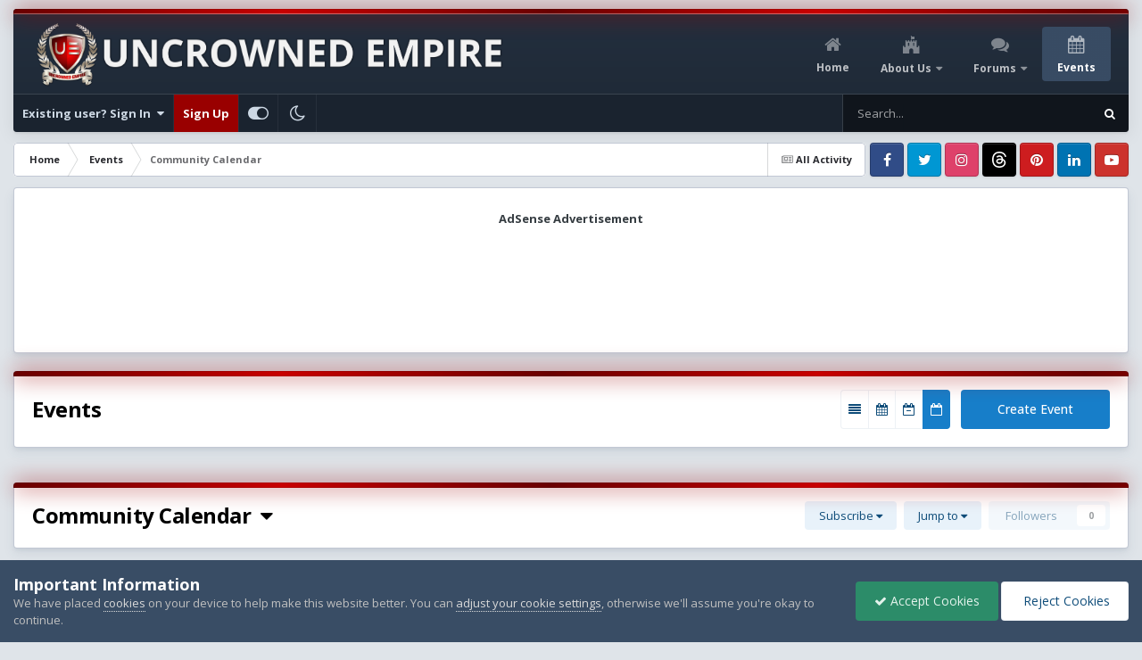

--- FILE ---
content_type: text/html;charset=UTF-8
request_url: https://uncrownedempire.com/events/1-community-calendar/2022/11/7/
body_size: 14417
content:
<!DOCTYPE html>
<html id="focus" lang="en-US" dir="ltr" 
data-focus-guest
data-focus-group-id='2'
data-focus-theme-id='14'
data-focus-alt-theme='13'
data-focus-navigation='dropdown'

data-focus-bg='1'




data-focus-scheme='light'

data-focus-cookie='14'

data-focus-userlinks='border-right cta'
data-focus-post='margin'
data-focus-post-header='border-v'
data-focus-post-controls='transparent buttons'
data-focus-blocks='contrast pages sectiontitle'
data-focus-ui="new-badge guest-alert transparent-ficon large-navigation-icons"
data-focus-navigation-align="right"
data-focus-inherit-brand="true"
 data-globaltemplate="4.7.12">
	<head>
		<meta charset="utf-8">
        
		<title>November 07, 2022 - Uncrowned Empire</title>
		
		
			<!-- Matomo -->
<script>
  var _paq = window._paq = window._paq || [];
  /* tracker methods like "setCustomDimension" should be called before "trackPageView" */
  _paq.push(['trackPageView']);
  _paq.push(['enableLinkTracking']);
  (function() {
    var u="//uncrownedempire.com/matomo/";
    _paq.push(['setTrackerUrl', u+'matomo.php']);
    _paq.push(['setSiteId', '1']);
    var d=document, g=d.createElement('script'), s=d.getElementsByTagName('script')[0];
    g.async=true; g.src=u+'matomo.js'; s.parentNode.insertBefore(g,s);
  })();
</script>
<!-- End Matomo Code -->
		
		
			<!-- Google Tag Manager -->
<script>(function(w,d,s,l,i){w[l]=w[l]||[];w[l].push({'gtm.start':
new Date().getTime(),event:'gtm.js'});var f=d.getElementsByTagName(s)[0],
j=d.createElement(s),dl=l!='dataLayer'?'&l='+l:'';j.async=true;j.src=
'https://www.googletagmanager.com/gtm.js?id='+i+dl;f.parentNode.insertBefore(j,f);
})(window,document,'script','dataLayer','GTM-WRNH6WXL');</script>
<!-- End Google Tag Manager -->
		
		

	<meta name="viewport" content="width=device-width, initial-scale=1">


	
	
		<meta property="og:image" content="https://uncrownedempire.com/uploads/monthly_2024_02/empire_share_image.jpg.4573b2208cf63bd9f48aa1f69e557810.jpg">
	


	<meta name="twitter:card" content="summary_large_image" />


	
		<meta name="twitter:site" content="@UncrownedEmpire" />
	



	
		
			
				<meta name="robots" content="noindex">
			
		
	

	
		
			
				<meta property="og:site_name" content="Uncrowned Empire">
			
		
	

	
		
			
				<meta property="og:locale" content="en_US">
			
		
	


<link rel="alternate" type="application/rss+xml" title="Upcoming Events" href="https://uncrownedempire.com/events/events.xml/" />



<link rel="manifest" href="https://uncrownedempire.com/manifest.webmanifest/">
<meta name="msapplication-config" content="https://uncrownedempire.com/browserconfig.xml/">
<meta name="msapplication-starturl" content="/">
<meta name="application-name" content="Uncrowned Empire">
<meta name="apple-mobile-web-app-title" content="Uncrowned Empire">

	<meta name="theme-color" content="#990000">


	<meta name="msapplication-TileColor" content="#212d3b">





	

	
		
			<link rel="icon" sizes="36x36" href="https://uncrownedempire.com/uploads/monthly_2024_02/android-chrome-36x36.png?v=1711039278">
		
	

	
		
			<link rel="icon" sizes="48x48" href="https://uncrownedempire.com/uploads/monthly_2024_02/android-chrome-48x48.png?v=1711039278">
		
	

	
		
			<link rel="icon" sizes="72x72" href="https://uncrownedempire.com/uploads/monthly_2024_02/android-chrome-72x72.png?v=1711039278">
		
	

	
		
			<link rel="icon" sizes="96x96" href="https://uncrownedempire.com/uploads/monthly_2024_02/android-chrome-96x96.png?v=1711039278">
		
	

	
		
			<link rel="icon" sizes="144x144" href="https://uncrownedempire.com/uploads/monthly_2024_02/android-chrome-144x144.png?v=1711039278">
		
	

	
		
			<link rel="icon" sizes="192x192" href="https://uncrownedempire.com/uploads/monthly_2024_02/android-chrome-192x192.png?v=1711039278">
		
	

	
		
			<link rel="icon" sizes="256x256" href="https://uncrownedempire.com/uploads/monthly_2024_02/android-chrome-256x256.png?v=1711039278">
		
	

	
		
			<link rel="icon" sizes="384x384" href="https://uncrownedempire.com/uploads/monthly_2024_02/android-chrome-384x384.png?v=1711039278">
		
	

	
		
			<link rel="icon" sizes="512x512" href="https://uncrownedempire.com/uploads/monthly_2024_02/android-chrome-512x512.png?v=1711039278">
		
	

	
		
			<meta name="msapplication-square70x70logo" content="https://uncrownedempire.com/uploads/monthly_2024_02/msapplication-square70x70logo.png?v=1711039278"/>
		
	

	
		
			<meta name="msapplication-TileImage" content="https://uncrownedempire.com/uploads/monthly_2024_02/msapplication-TileImage.png?v=1711039278"/>
		
	

	
		
			<meta name="msapplication-square150x150logo" content="https://uncrownedempire.com/uploads/monthly_2024_02/msapplication-square150x150logo.png?v=1711039278"/>
		
	

	
		
			<meta name="msapplication-wide310x150logo" content="https://uncrownedempire.com/uploads/monthly_2024_02/msapplication-wide310x150logo.png?v=1711039278"/>
		
	

	
		
			<meta name="msapplication-square310x310logo" content="https://uncrownedempire.com/uploads/monthly_2024_02/msapplication-square310x310logo.png?v=1711039278"/>
		
	

	
		
			
				<link rel="apple-touch-icon" href="https://uncrownedempire.com/uploads/monthly_2024_02/apple-touch-icon-57x57.png?v=1711039278">
			
		
	

	
		
			
				<link rel="apple-touch-icon" sizes="60x60" href="https://uncrownedempire.com/uploads/monthly_2024_02/apple-touch-icon-60x60.png?v=1711039278">
			
		
	

	
		
			
				<link rel="apple-touch-icon" sizes="72x72" href="https://uncrownedempire.com/uploads/monthly_2024_02/apple-touch-icon-72x72.png?v=1711039278">
			
		
	

	
		
			
				<link rel="apple-touch-icon" sizes="76x76" href="https://uncrownedempire.com/uploads/monthly_2024_02/apple-touch-icon-76x76.png?v=1711039278">
			
		
	

	
		
			
				<link rel="apple-touch-icon" sizes="114x114" href="https://uncrownedempire.com/uploads/monthly_2024_02/apple-touch-icon-114x114.png?v=1711039278">
			
		
	

	
		
			
				<link rel="apple-touch-icon" sizes="120x120" href="https://uncrownedempire.com/uploads/monthly_2024_02/apple-touch-icon-120x120.png?v=1711039278">
			
		
	

	
		
			
				<link rel="apple-touch-icon" sizes="144x144" href="https://uncrownedempire.com/uploads/monthly_2024_02/apple-touch-icon-144x144.png?v=1711039278">
			
		
	

	
		
			
				<link rel="apple-touch-icon" sizes="152x152" href="https://uncrownedempire.com/uploads/monthly_2024_02/apple-touch-icon-152x152.png?v=1711039278">
			
		
	

	
		
			
				<link rel="apple-touch-icon" sizes="180x180" href="https://uncrownedempire.com/uploads/monthly_2024_02/apple-touch-icon-180x180.png?v=1711039278">
			
		
	





<link rel="preload" href="//uncrownedempire.com/applications/core/interface/font/fontawesome-webfont.woff2?v=4.7.0" as="font" crossorigin="anonymous">
		


	<link rel="preconnect" href="https://fonts.googleapis.com">
	<link rel="preconnect" href="https://fonts.gstatic.com" crossorigin>
	
		<link href="https://fonts.googleapis.com/css2?family=Open%20Sans:wght@300;400;500;600;700&display=swap" rel="stylesheet">
	



	<link rel='stylesheet' href='https://uncrownedempire.com/uploads/css_built_14/341e4a57816af3ba440d891ca87450ff_framework.css?v=a749a3174e1763492578' media='all'>

	<link rel='stylesheet' href='https://uncrownedempire.com/uploads/css_built_14/05e81b71abe4f22d6eb8d1a929494829_responsive.css?v=a749a3174e1763492578' media='all'>

	<link rel='stylesheet' href='https://uncrownedempire.com/uploads/css_built_14/90eb5adf50a8c640f633d47fd7eb1778_core.css?v=a749a3174e1763492578' media='all'>

	<link rel='stylesheet' href='https://uncrownedempire.com/uploads/css_built_14/5a0da001ccc2200dc5625c3f3934497d_core_responsive.css?v=a749a3174e1763492578' media='all'>

	<link rel='stylesheet' href='https://uncrownedempire.com/uploads/css_built_14/51a672ecd6862df2c2f1969522683ee9_calendar.css?v=a749a3174e1763492578' media='all'>

	<link rel='stylesheet' href='https://uncrownedempire.com/uploads/css_built_14/ac571ba28dab5323fa5bf741f9bdfa70_calendar_responsive.css?v=a749a3174e1763492578' media='all'>





<link rel='stylesheet' href='https://uncrownedempire.com/uploads/css_built_14/258adbb6e4f3e83cd3b355f84e3fa002_custom.css?v=a749a3174e1763492578' media='all'>




<style type='text/css'>
	a.cEvents_style1, .cEvents_style1 a, .cCalendarIcon.cEvents_style1 {
	background-color: #6e4f99;
}

</style>

		
<script type='text/javascript'>
var focusHtml = document.getElementById('focus');
var cookieId = focusHtml.getAttribute('data-focus-cookie');

//	['setting-name', enabled-by-default, has-toggle]
var focusSettings = [
	
 
	['mobile-footer', 1, 1],
	['fluid', 0, 1],
	['larger-font-size', 0, 1],
	['sticky-author-panel', 0, 1],
	['sticky-sidebar', 0, 1],
	['flip-sidebar', 0, 1],
	
	
]; 
for(var i = 0; i < focusSettings.length; i++) {
	var settingName = focusSettings[i][0];
	var isDefault = focusSettings[i][1];
	var allowToggle = focusSettings[i][2];
	if(allowToggle){
		var choice = localStorage.getItem(settingName);
		if( (choice === '1') || (!choice && (isDefault)) ){
			focusHtml.classList.add('enable--' + settingName + '');
		}
	} else if(isDefault){
		focusHtml.classList.add('enable--' + settingName + '');
	}
}


</script>

 
		
		
		

	
	<link rel='shortcut icon' href='https://uncrownedempire.com/uploads/monthly_2020_11/2020_empire_app_icon.png' type="image/png">

		
 
	</head>
	<body class="ipsApp ipsApp_front ipsJS_none ipsClearfix" data-controller="core.front.core.app"  data-message=""  data-pageapp="calendar" data-pagelocation="front" data-pagemodule="calendar" data-pagecontroller="view" data-pageid="1"   >
		
        
			<!-- Google Tag Manager -->
<script>(function(w,d,s,l,i){w[l]=w[l]||[];w[l].push({'gtm.start':
new Date().getTime(),event:'gtm.js'});var f=d.getElementsByTagName(s)[0],
j=d.createElement(s),dl=l!='dataLayer'?'&l='+l:'';j.async=true;j.src=
'https://www.googletagmanager.com/gtm.js?id='+i+dl;f.parentNode.insertBefore(j,f);
})(window,document,'script','dataLayer','GTM-WRNH6WXL');</script>
<!-- End Google Tag Manager -->
		

        

		<a href="#ipsLayout_mainArea" class="ipsHide" title="Go to main content on this page" accesskey="m">Jump to content</a>
		
<ul id='elMobileNav' class='ipsResponsive_hideDesktop' data-controller='core.front.core.mobileNav'>
	
		
			
			
				
					<li id='elMobileBreadcrumb'>
						<a href='https://uncrownedempire.com/events/'>
							<span>Events</span>
						</a>
					</li>
				
				
			
				
				
			
		
	
  
	<li class='elMobileNav__home'>
		<a href='https://uncrownedempire.com/'><i class="fa fa-home" aria-hidden="true"></i></a>
	</li>
	
	
	<li >
		<a data-action="defaultStream" href='https://uncrownedempire.com/discover/'><i class="fa fa-newspaper-o" aria-hidden="true"></i></a>
	</li>

	

	
		<li class='ipsJS_show'>
			<a href='https://uncrownedempire.com/search/' data-class='display--focus-mobile-search'><i class='fa fa-search'></i></a>
		</li>
	

	
<li data-focus-editor>
	<a href='#'>
		<i class='fa fa-toggle-on'></i>
	</a>
</li>
<li data-focus-toggle-theme>
	<a href='#'>
		<i class='fa'></i>
	</a>
</li>
  	
	<li data-ipsDrawer data-ipsDrawer-drawerElem='#elMobileDrawer'>
		<a href='#'>
			
			
				
			
			
			
			<i class='fa fa-navicon'></i>
		</a>
	</li>
</ul>
		
<div class='focus-mobile-search'>
	<div class='focus-mobile-search__close' data-class='display--focus-mobile-search'><i class="fa fa-times" aria-hidden="true"></i></div>
</div>
	<div class="ipsLayout_container">
		<div id="ipsLayout_header">
			<header class="focus-header">
				<div class="focus-header-align">
					
<a class='focus-logo' href='https://uncrownedempire.com/' accesskey='1'>
	
		
		<span class='focus-logo__image'>
			<img src="https://uncrownedempire.com/uploads/monthly_2023_10/uncrowned_empire_light_header.png.63b1c43f1c4b7e680436955fb5ec512b.png" alt='Uncrowned Empire'>
		</span>
		
			<!-- <span class='focus-logo__text'>
				<span class='focus-logo__name'>Uncrowned Empire</span>
				
			</span> -->
		
	
</a>
					<div class="focus-nav-bar">
						<div class="ipsLayout_container ipsFlex ipsFlex-jc:between ipsFlex-ai:center">
							<div class="focus-nav">

	<nav  class=' ipsResponsive_showDesktop'>
		<div class='ipsNavBar_primary ipsNavBar_primary--loading ipsLayout_container '>
			<ul data-role="primaryNavBar" class='ipsClearfix'>
				


	
		
		
		<li  id='elNavSecondary_32' data-role="navBarItem" data-navApp="cms" data-navExt="Pages">
			
			
				<a href="https://uncrownedempire.com"  data-navItem-id="32" >
					Home<span class='ipsNavBar_active__identifier'></span>
				</a>
			
			
		</li>
	
	

	
		
		
		<li  id='elNavSecondary_58' data-role="navBarItem" data-navApp="core" data-navExt="Menu">
			
			
				<a href="#"  data-navItem-id="58" >
					About Us<span class='ipsNavBar_active__identifier'></span>
				</a>
			
			
				<ul class='ipsNavBar_secondary ipsHide' data-role='secondaryNavBar'>
					


	
		
		
		<li  id='elNavSecondary_94' data-role="navBarItem" data-navApp="cms" data-navExt="Pages">
			
			
				<a href="https://uncrownedempire.com/about-us/our-company/"  data-navItem-id="94" >
					Our Company<span class='ipsNavBar_active__identifier'></span>
				</a>
			
			
		</li>
	
	

	
		
		
		<li  id='elNavSecondary_147' data-role="navBarItem" data-navApp="core" data-navExt="Menu">
			
			
				<a href="#" id="elNavigation_147" data-ipsMenu data-ipsMenu-appendTo='#elNavSecondary_58' data-ipsMenu-activeClass='ipsNavActive_menu' data-navItem-id="147" >
					Our Empire <i class="fa fa-caret-down"></i><span class='ipsNavBar_active__identifier'></span>
				</a>
				<ul id="elNavigation_147_menu" class="ipsMenu ipsMenu_auto ipsHide">
					

	
		
			<li class='ipsMenu_item' >
				<a href='https://uncrownedempire.com' target='_blank' rel="noopener">
					Uncrowned Empire
				</a>
			</li>
		
	

	
		
			<li class='ipsMenu_item' >
				<a href='https://www.uncrownedaddiction.com/' target='_blank' rel="noopener">
					Uncrowned Addiction
				</a>
			</li>
		
	

	
		
			<li class='ipsMenu_item' >
				<a href='https://www.uncrownedgaming.com/' target='_blank' rel="noopener">
					Uncrowned Gaming
				</a>
			</li>
		
	

	

	

	

				</ul>
			
			
		</li>
	
	

	
		
		
		<li  id='elNavSecondary_96' data-role="navBarItem" data-navApp="cms" data-navExt="Pages">
			
			
				<a href="https://uncrownedempire.com/about-us/our-privacy-stance/"  data-navItem-id="96" >
					Our Privacy Stance<span class='ipsNavBar_active__identifier'></span>
				</a>
			
			
		</li>
	
	

	
		
		
		<li  id='elNavSecondary_191' data-role="navBarItem" data-navApp="cms" data-navExt="Pages">
			
			
				<a href="https://uncrownedempire.com/about-us/our-monetization-policy/"  data-navItem-id="191" >
					Our Monetization Policy<span class='ipsNavBar_active__identifier'></span>
				</a>
			
			
		</li>
	
	

	
		
		
		<li  id='elNavSecondary_97' data-role="navBarItem" data-navApp="cms" data-navExt="Pages">
			
			
				<a href="https://uncrownedempire.com/about-us/our-green-goal/"  data-navItem-id="97" >
					Our Green Goal<span class='ipsNavBar_active__identifier'></span>
				</a>
			
			
		</li>
	
	

	
		
		
		<li  id='elNavSecondary_189' data-role="navBarItem" data-navApp="cms" data-navExt="Pages">
			
			
				<a href="https://uncrownedempire.com/about-us/ai-use-policy/"  data-navItem-id="189" >
					AI Use Policy<span class='ipsNavBar_active__identifier'></span>
				</a>
			
			
		</li>
	
	

	
		
		
		<li  id='elNavSecondary_190' data-role="navBarItem" data-navApp="cms" data-navExt="Pages">
			
			
				<a href="https://uncrownedempire.com/about-us/get-involved/"  data-navItem-id="190" >
					Get Involved<span class='ipsNavBar_active__identifier'></span>
				</a>
			
			
		</li>
	
	

	
		
		
		<li  id='elNavSecondary_98' data-role="navBarItem" data-navApp="core" data-navExt="StaffDirectory">
			
			
				<a href="https://uncrownedempire.com/staff/"  data-navItem-id="98" >
					Staff<span class='ipsNavBar_active__identifier'></span>
				</a>
			
			
		</li>
	
	

					<li class='ipsHide' id='elNavigationMore_58' data-role='navMore'>
						<a href='#' data-ipsMenu data-ipsMenu-appendTo='#elNavigationMore_58' id='elNavigationMore_58_dropdown'>More <i class='fa fa-caret-down'></i></a>
						<ul class='ipsHide ipsMenu ipsMenu_auto' id='elNavigationMore_58_dropdown_menu' data-role='moreDropdown'></ul>
					</li>
				</ul>
			
		</li>
	
	

	
	

	
		
		
		<li  id='elNavSecondary_36' data-role="navBarItem" data-navApp="forums" data-navExt="Forums">
			
			
				<a href="https://uncrownedempire.com/forums/"  data-navItem-id="36" >
					Forums<span class='ipsNavBar_active__identifier'></span>
				</a>
			
			
				<ul class='ipsNavBar_secondary ipsHide' data-role='secondaryNavBar'>
					


	
		
		
		<li  id='elNavSecondary_181' data-role="navBarItem" data-navApp="core" data-navExt="CustomItem">
			
			
				<a href="https://uncrownedempire.com/forums/"  data-navItem-id="181" >
					Forums<span class='ipsNavBar_active__identifier'></span>
				</a>
			
			
		</li>
	
	

	
		
		
		<li  id='elNavSecondary_180' data-role="navBarItem" data-navApp="core" data-navExt="Clubs">
			
			
				<a href="https://uncrownedempire.com/clubs/"  data-navItem-id="180" >
					Clubs<span class='ipsNavBar_active__identifier'></span>
				</a>
			
			
		</li>
	
	

					<li class='ipsHide' id='elNavigationMore_36' data-role='navMore'>
						<a href='#' data-ipsMenu data-ipsMenu-appendTo='#elNavigationMore_36' id='elNavigationMore_36_dropdown'>More <i class='fa fa-caret-down'></i></a>
						<ul class='ipsHide ipsMenu ipsMenu_auto' id='elNavigationMore_36_dropdown_menu' data-role='moreDropdown'></ul>
					</li>
				</ul>
			
		</li>
	
	

	
		
		
			
		
		<li class='ipsNavBar_active' data-active id='elNavSecondary_99' data-role="navBarItem" data-navApp="calendar" data-navExt="Calendar">
			
			
				<a href="https://uncrownedempire.com/events/"  data-navItem-id="99" data-navDefault>
					Events<span class='ipsNavBar_active__identifier'></span>
				</a>
			
			
		</li>
	
	

	
	

				
				<li class="focus-nav__more focus-nav__more--hidden">
					<a href="#"> More <span class='ipsNavBar_active__identifier'></span></a>
					<ul class='ipsNavBar_secondary'></ul>
				</li>
				
			</ul>
			

	<div id="elSearchWrapper">
		<div id='elSearch' data-controller="core.front.core.quickSearch">
			<form accept-charset='utf-8' action='//uncrownedempire.com/search/?do=quicksearch' method='post'>
                <input type='search' id='elSearchField' placeholder='Search...' name='q' autocomplete='off' aria-label='Search'>
                <details class='cSearchFilter'>
                    <summary class='cSearchFilter__text'></summary>
                    <ul class='cSearchFilter__menu'>
                        
                        <li><label><input type="radio" name="type" value="all" ><span class='cSearchFilter__menuText'>Everywhere</span></label></li>
                        
                            
                                <li><label><input type="radio" name="type" value='contextual_{&quot;type&quot;:&quot;calendar_event&quot;,&quot;nodes&quot;:1}' checked><span class='cSearchFilter__menuText'>This Calendar</span></label></li>
                            
                        
                        
                            <li><label><input type="radio" name="type" value="core_statuses_status"><span class='cSearchFilter__menuText'>Status Updates</span></label></li>
                        
                            <li><label><input type="radio" name="type" value="cms_pages_pageitem"><span class='cSearchFilter__menuText'>Pages</span></label></li>
                        
                            <li><label><input type="radio" name="type" value="calendar_event"><span class='cSearchFilter__menuText'>Events</span></label></li>
                        
                            <li><label><input type="radio" name="type" value="forums_topic"><span class='cSearchFilter__menuText'>Topics</span></label></li>
                        
                            <li><label><input type="radio" name="type" value="nexus_package_item"><span class='cSearchFilter__menuText'>Products</span></label></li>
                        
                            <li><label><input type="radio" name="type" value="core_members"><span class='cSearchFilter__menuText'>Members</span></label></li>
                        
                    </ul>
                </details>
				<button class='cSearchSubmit' type="submit" aria-label='Search'><i class="fa fa-search"></i></button>
			</form>
		</div>
	</div>

		</div>
	</nav>
</div>
						</div>
					</div>
				</div>
				<div class="ipsResponsive_showDesktop">
					<div class="focus-secondary-header ipsFlex ipsFlex-ai:center ipsFlex-jc:between">
						
							<div class="focus-user">

	<ul id="elUserNav" class="ipsList_inline cSignedOut ipsResponsive_showDesktop">
		
		
		
		
			
				
	


	<li class='cUserNav_icon ipsHide' id='elCart_container'></li>
	<li class='elUserNav_sep ipsHide' id='elCart_sep'></li>

<li id="elSignInLink">
					<a href="https://uncrownedempire.com/login/" data-ipsmenu-closeonclick="false" data-ipsmenu id="elUserSignIn">
						Existing user? Sign In  <i class="fa fa-caret-down"></i>
					</a>
					
<div id='elUserSignIn_menu' class='ipsMenu ipsMenu_auto ipsHide'>
	<form accept-charset='utf-8' method='post' action='https://uncrownedempire.com/login/'>
		<input type="hidden" name="csrfKey" value="8ea9c452f529316c28c94d5334088975">
		<input type="hidden" name="ref" value="aHR0cHM6Ly91bmNyb3duZWRlbXBpcmUuY29tL2V2ZW50cy8xLWNvbW11bml0eS1jYWxlbmRhci8yMDIyLzExLzcv">
		<div data-role="loginForm">
			
			
			
				<div class='ipsColumns ipsColumns_noSpacing'>
					<div class='ipsColumn ipsColumn_wide' id='elUserSignIn_internal'>
						
<div class="ipsPad ipsForm ipsForm_vertical">
	<h4 class="ipsType_sectionHead">Sign In</h4>
	<br><br>
	<ul class='ipsList_reset'>
		<li class="ipsFieldRow ipsFieldRow_noLabel ipsFieldRow_fullWidth">
			
			
				<input type="email" placeholder="Email Address" name="auth" autocomplete="email">
			
		</li>
		<li class="ipsFieldRow ipsFieldRow_noLabel ipsFieldRow_fullWidth">
			<input type="password" placeholder="Password" name="password" autocomplete="current-password">
		</li>
		<li class="ipsFieldRow ipsFieldRow_checkbox ipsClearfix">
			<span class="ipsCustomInput">
				<input type="checkbox" name="remember_me" id="remember_me_checkbox" value="1" checked aria-checked="true">
				<span></span>
			</span>
			<div class="ipsFieldRow_content">
				<label class="ipsFieldRow_label" for="remember_me_checkbox">Remember me</label>
				<span class="ipsFieldRow_desc">Not recommended on shared computers</span>
			</div>
		</li>
		<li class="ipsFieldRow ipsFieldRow_fullWidth">
			<button type="submit" name="_processLogin" value="usernamepassword" class="ipsButton ipsButton_primary ipsButton_small" id="elSignIn_submit">Sign In</button>
			
				<p class="ipsType_right ipsType_small">
					
						<a href='https://uncrownedempire.com/lostpassword/' data-ipsDialog data-ipsDialog-title='Forgot your password?'>
					
					Forgot your password?</a>
				</p>
			
		</li>
	</ul>
</div>
					</div>
					<div class='ipsColumn ipsColumn_wide'>
						<div class='ipsPadding' id='elUserSignIn_external'>
							<div class='ipsAreaBackground_light ipsPadding:half'>
								
									<p class='ipsType_reset ipsType_small ipsType_center'><strong>Or sign in with one of these services</strong></p>
								
								
									<div class='ipsType_center ipsMargin_top:half'>
										

<button type="submit" name="_processLogin" value="10" class='ipsButton ipsButton_verySmall ipsButton_fullWidth ipsSocial ipsSocial_google' style="background-color: #4285F4">
	
		<span class='ipsSocial_icon'>
			
				<i class='fa fa-google'></i>
			
		</span>
		<span class='ipsSocial_text'>Sign in with Google</span>
	
</button>
									</div>
								
									<div class='ipsType_center ipsMargin_top:half'>
										

<button type="submit" name="_processLogin" value="2" class='ipsButton ipsButton_verySmall ipsButton_fullWidth ipsSocial ipsSocial_facebook' style="background-color: #3a579a">
	
		<span class='ipsSocial_icon'>
			
				<i class='fa fa-facebook-official'></i>
			
		</span>
		<span class='ipsSocial_text'>Sign in with Facebook</span>
	
</button>
									</div>
								
							</div>
						</div>
					</div>
				</div>
			
		</div>
	</form>
</div>
				</li>
			
		
		
			<li>
				
					<a href="https://uncrownedempire.com/register/" data-ipsdialog data-ipsdialog-size="narrow" data-ipsdialog-title="Sign Up"  id="elRegisterButton">Sign Up</a>
				
			</li>
		
		
<li class='elUserNav_sep'></li>
<li class='cUserNav_icon ipsJS_show' data-focus-editor>
	<a href='#' data-ipsTooltip>
		<i class='fa fa-toggle-on'></i>
	</a>
</li>
<li class='cUserNav_icon ipsJS_show' data-focus-toggle-theme>
	<a href='#' data-ipsTooltip>
		<i class='fa'></i>
	</a>
</li>

 
	</ul>
</div>
						
						
							<div class="focus-search"></div>
						
					</div>
				</div>
			</header>
		</div>
		<main id="ipsLayout_body" class="ipsLayout_container">
			<div class="focus-content">
				<div class="focus-content-padding">
					<div id="ipsLayout_contentArea">
						<div class="focus-precontent">
							<div class="focus-breadcrumb">
								
<nav class='ipsBreadcrumb ipsBreadcrumb_top ipsFaded_withHover'>
	

	<ul class='ipsList_inline ipsPos_right'>
		
		<li >
			<a data-action="defaultStream" class='ipsType_light '  href='https://uncrownedempire.com/discover/'><i class="fa fa-newspaper-o" aria-hidden="true"></i> <span>All Activity</span></a>
		</li>
		
	</ul>

	<ul data-role="breadcrumbList">
		<li>
			<a title="Home" href='https://uncrownedempire.com/'>
				<span>Home <i class='fa fa-angle-right'></i></span>
			</a>
		</li>
		
		
			<li>
				
					<a href='https://uncrownedempire.com/events/'>
						<span>Events <i class='fa fa-angle-right' aria-hidden="true"></i></span>
					</a>
				
			</li>
		
			<li>
				
					Community Calendar
				
			</li>
		
	</ul>
</nav>
								

<ul class='focus-social focus-social--iconOnly'>
	<li><a href='https://www.facebook.com/UncrownedEmpire' target="_blank" rel="noopener"><span>Facebook</span></a></li>
<li><a href='https://twitter.com/UncrownedEmpire' target="_blank" rel="noopener"><span>Twitter</span></a></li>
<li><a href='https://www.instagram.com/uncrowned.empire/' target="_blank" rel="noopener"><span>Instagram</span></a></li>
<li><a href='https://www.threads.net/@uncrowned.empire' target="_blank" rel="noopener"><span>Threads</span></a></li>
<li><a href='https://www.pinterest.com/uncrownedempire/' target="_blank" rel="noopener"><span>Pinterest</span></a></li>
<li><a href='https://www.linkedin.com/company/5276319/' target="_blank" rel="noopener"><span>LinkedIn</span></a></li>
<li><a href='https://www.youtube.com/channel/UCvySTWFQdXarBKbUglFS3zA?' target="_blank" rel="noopener"><span>Youtube</span></a></li>
</ul>

							</div>
						</div>
						





						<div id="ipsLayout_contentWrapper">
							
							<div id="ipsLayout_mainArea">
								<script type="text/javascript">
  var vglnk = {key: 'e4f6bd07e331f154598216caf59e0a7e'};
  (function(d, t) {var s = d.createElement(t);
    s.type = 'text/javascript';s.async = true;
    s.src = '//cdn.viglink.com/api/vglnk.js';
    var r = d.getElementsByTagName(t)[0];
    r.parentNode.insertBefore(s, r);
  }(document, 'script'));
</script>
								
								
								
								

	




	<div class='cWidgetContainer '  data-role='widgetReceiver' data-orientation='horizontal' data-widgetArea='header'>
		<ul class='ipsList_reset'>
			
				
					
					<li class='ipsWidget ipsWidget_horizontal ipsBox  ipsResponsive_block ipsResponsive_hideTablet ipsResponsive_hideDesktop' data-blockID='app_cms_Blocks_dgtke7eel' data-blockConfig="true" data-blockTitle="Custom Blocks" data-blockErrorMessage="This block cannot be shown. This could be because it needs configuring, is unable to show on this page, or will show after reloading this page."  data-controller='core.front.widgets.block'>
<div class="ipsType_center ipsFlex-flex:11"><h4>AdSense Advertisement</h4>
<script async src="https://pagead2.googlesyndication.com/pagead/js/adsbygoogle.js?client=ca-pub-9986817091695863"
     crossorigin="anonymous"></script>
<!-- Adsense - Mobile (320x50) -->
<ins class="adsbygoogle"
     style="display:inline-block;width:280px;height:50px"
     data-ad-client="ca-pub-9986817091695863"
     data-ad-slot="7786024204"></ins>
<script>
     (adsbygoogle = window.adsbygoogle || []).push({});
</script>
</div>
<br></li>
				
					
					<li class='ipsWidget ipsWidget_horizontal ipsBox  ipsResponsive_block ipsResponsive_hidePhone ipsResponsive_hideDesktop' data-blockID='app_cms_Blocks_64uqnz50y' data-blockConfig="true" data-blockTitle="Custom Blocks" data-blockErrorMessage="This block cannot be shown. This could be because it needs configuring, is unable to show on this page, or will show after reloading this page."  data-controller='core.front.widgets.block'>
<div class="ipsType_center ipsFlex-flex:11"><h4>AdSense Advertisement</h4>
<script async src="https://pagead2.googlesyndication.com/pagead/js/adsbygoogle.js?client=ca-pub-9986817091695863"
     crossorigin="anonymous"></script>
<!-- Adsense - Banner (468x60) -->
<ins class="adsbygoogle"
     style="display:inline-block;width:468px;height:60px"
     data-ad-client="ca-pub-9986817091695863"
     data-ad-slot="7576577500"></ins>
<script>
     (adsbygoogle = window.adsbygoogle || []).push({});
</script>
</div>
<br></li>
				
					
					<li class='ipsWidget ipsWidget_horizontal ipsBox  ipsResponsive_block ipsResponsive_hidePhone ipsResponsive_hideTablet' data-blockID='app_cms_Blocks_bp6z2a5vn' data-blockConfig="true" data-blockTitle="Custom Blocks" data-blockErrorMessage="This block cannot be shown. This could be because it needs configuring, is unable to show on this page, or will show after reloading this page."  data-controller='core.front.widgets.block'>
<div class="ipsType_center ipsFlex-flex:11"><h4>AdSense Advertisement</h4>
<script async src="https://pagead2.googlesyndication.com/pagead/js/adsbygoogle.js?client=ca-pub-9986817091695863"
     crossorigin="anonymous"></script>
<!-- Adsense - Modified Leaderboard (640 x 90) -->
<ins class="adsbygoogle"
     style="display:inline-block;width:640px;height:90px"
     data-ad-client="ca-pub-9986817091695863"
     data-ad-slot="3142400679"></ins>
<script>
     (adsbygoogle = window.adsbygoogle || []).push({});
</script>
</div>
<br></li>
				
			
		</ul>
	</div>

								



<div class="ipsPageHeader ipsMargin_bottom">
    <div class="ipsFlex ipsFlex-ai:center ipsFlex-jc:between ipsGap:3 sm:ipsFlex-fd:column">
        <h1 class="ipsType_pageTitle">Events</h2>
        <ul class="ipsToolList ipsToolList_horizontal ipsClearfix">
            <li class="ipsToolList_primaryAction">
                
                    
                        <a class="ipsButton ipsButton_medium ipsButton_important" href="https://uncrownedempire.com/events/submit/?do=submit&amp;id=1">Create Event</a>
                    
                
            </li>
            
            <li>
                <ul class="ipsButton_split">
                    
                    <li>
                        <a href="https://uncrownedempire.com/events/?view=overview" class="ipsButton ipsButton_veryLight ipsButton_narrow ipsButton_medium" data-ipstooltip="" data-ipstooltip-safe="" title="Overview" rel="nofollow">
                            <i class="fa fa-align-justify"></i>
                        </a>
                    </li>
                    
                    <li>
                        <a href="https://uncrownedempire.com/events/2022/11/?id=1" class="ipsButton ipsButton_veryLight ipsButton_narrow ipsButton_medium" data-ipstooltip="" data-ipstooltip-safe="" title="Monthly" rel="nofollow">
                            <i class="fa fa-calendar"></i>
                        </a>
                    </li>
                    <li>
                        <a href="https://uncrownedempire.com/events/week/2022-11-07/?id=1" class="ipsButton ipsButton_veryLight ipsButton_narrow ipsButton_medium" data-ipstooltip="" data-ipstooltip-safe="" title="Weekly" rel="nofollow">
                            <i class="fa fa-calendar-minus-o"></i>
                        </a>
                    </li>
                    <li>
                        <a href="https://uncrownedempire.com/events/2022/11/7/?id=1" class="ipsButton ipsButton_primary ipsButton_narrow ipsButton_medium" data-ipstooltip="" data-ipstooltip-safe="" title="Daily" rel="nofollow">
                            <i class="fa fa-calendar-o"></i>
                        </a>
                    </li>
                </ul>
            </li>
        </ul>
    </div>
</div>


<br>




<div class="ipsPageHeader ipsResponsive_pull ipsBox ipsPadding ipsMargin_bottom" id='elCalendarsHeader'>
	<div class="ipsFlex ipsFlex-fw:wrap ipsFlex-ai:center ipsGap:2">
		<div class='ipsFlex-flex:11'>
			<span class="ipsType_pageTitle">
				
					<a href='#elCalendars_menu' id='elCalendars' data-ipsMenu data-ipsMenu-appendTo="#elCalendarsHeader" class='ipsType_blendLinks'>Community Calendar &nbsp;<i class='fa fa-caret-down'></i></a>
				
			</span>
		</div>
		<div class='ipsFlex-flex:00'>
			<div class='ipsFlex ipsFlex-ai:center ipsGap:2'>
                
				<a href='#elCalendarSettings_menu' id='elCalendarSettings' data-ipsMenu data-ipsMenu-alignCenter data-ipsMenu-appendTo="#elCalendarsHeader" class='ipsButton ipsButton_light ipsButton_verySmall'>Subscribe <i class='fa fa-caret-down'></i></a>
				<a href='#elCalendarJump' data-ipsMenu data-ipsMenu-menuID='elCalendarJump' data-ipsMenu-closeOnClick='false' class='ipsButton ipsButton_light ipsButton_verySmall'>Jump to <i class='fa fa-caret-down'></i></a>
				
					<div class='ipsResponsive_hidePhone'>
						

<div data-followApp='calendar' data-followArea='calendar' data-followID='1' data-controller='core.front.core.followButton'>
	

	<a href='https://uncrownedempire.com/login/' rel="nofollow" class="ipsFollow ipsPos_middle ipsButton ipsButton_light ipsButton_verySmall ipsButton_disabled" data-role="followButton" data-ipsTooltip title='Sign in to follow this'>
		<span>Followers</span>
		<span class='ipsCommentCount'>0</span>
	</a>

</div>
					</div>
				
			</div>
		</div>
	</div>
</div>


<div id='elCalendarJump' class='ipsMenu ipsMenu_medium ipsHide'>
	<form accept-charset='utf-8' class="ipsPad ipsForm ipsForm_vertical" method='post' action='https://uncrownedempire.com/events/1-community-calendar/2022/11/7/' data-ipsForm>
		<input type="hidden" name="form_submitted" value="1">
		
			<input type="hidden" name="csrfKey" value="8ea9c452f529316c28c94d5334088975">
		
		<ul class='ipsList_reset'>
			
				
					
						<li class='ipsFieldRow ipsFieldRow_fullWidth'>
							<input type="date" data-control="date" name='jump_to' id='jump_to' required value="2026-01-25">
						</li>
					
				
			
			<li class='ipsFieldRow'>
				<input type="submit" class="ipsButton ipsButton_primary ipsButton_fullWidth ipsButton_small" value="Go">
			</li>
			<li class='ipsFieldRow'>
				<input type="submit" class="ipsButton ipsButton_link ipsButton_fullWidth ipsButton_small" value="Go to today" name="goto">
			</li>
		</ul>
	</form>
</div>

<ul class='ipsMenu ipsMenu_auto ipsHide' id='elCalendars_menu'>
	<li class='ipsMenu_item'><a href='https://uncrownedempire.com/events/?view=month'><span class='cCalendarIcon cEvents_style_blank'></span> All Calendars</a></li>
	
		
			<li class='ipsMenu_item'><a href='https://uncrownedempire.com/events/1-community-calendar/?view=month'><span class='cCalendarIcon cEvents_style1'></span> Community Calendar</a></li>
		
	
</ul>


    <ul class='ipsMenu ipsMenu_auto ipsHide' id='elCalendarSettings_menu'>
        <li class='ipsMenu_title'>With 'Community Calendar'</li>
        <li class='ipsMenu_item'><a href='https://uncrownedempire.com/events/1-community-calendar/download/'><i class='fa fa-download'></i> Download iCalendar export</a></li>
        <li class='ipsMenu_item'><a href='webcal://uncrownedempire.com/events/1-community-calendar/download/'><i class='fa fa-calendar'></i> Subscribe to iCalendar feed</a></li>
    </ul>



<div data-controller='calendar.front.browse.main' class='ipsSpacer_top ipsResponsive_pull ipsBox_alt'>
	

<div class='ipsBox'>
	<div class='ipsPager cCalendarNav ipsPadding ipsAreaBackground_light ipsBorder_bottom lg:ipsPos_sticky'>
		<div class='ipsPager_prev'>
			<a href="https://uncrownedempire.com/events/1-community-calendar/2022/11/6/" title='November 06, 2022' rel='prev nofollow' data-action='changeView'>
				<span class='ipsPager_type ipsType_normal'>November 06</span>
				<span class='ipsPager_title ipsType_light'>2022</span>
			</a>
		</div>
		<div class='ipsPager_center cCalendarNav' data-role='calendarNav'>
			<h1 class='ipsType_pageTitle ipsType_center'>November 07, 2022</h1>
		</div>
		<div class='ipsPager_next'>
			<a href="https://uncrownedempire.com/events/1-community-calendar/2022/11/8/" title='November 08, 2022' rel='next nofollow' data-action='changeView'>
				<span class='ipsPager_type ipsType_normal'>November 08</span>
				<span class='ipsPager_title ipsType_light'>2022</span>
			</a>
		</div>
	</div>

	<div class='ipsPadding sm:ipsPadding:half'>

		<div class='ipsBox ipsBox--child'>
			<h2 class='ipsType_sectionTitle ipsType_reset'>Events happening today</h2>
			
				<div class='ipsPad ipsAreaBackground_light ipsSpacer_bottom'><span class='ipsType_light ipsType_large'>No events scheduled today</span></div>
			
		</div>
	</div>
</div>
</div>


<div class="ipsBox ipsPadding ipsResponsive_pull ipsResponsive_showPhone ipsMargin_vertical">
	<div>
		

<div data-followApp='calendar' data-followArea='calendar' data-followID='1' data-controller='core.front.core.followButton'>
	

	<a href='https://uncrownedempire.com/login/' rel="nofollow" class="ipsFollow ipsPos_middle ipsButton ipsButton_light ipsButton_verySmall ipsButton_disabled" data-role="followButton" data-ipsTooltip title='Sign in to follow this'>
		<span>Followers</span>
		<span class='ipsCommentCount'>0</span>
	</a>

</div>
	</div>
</div>

								


							</div>
							


						</div>
					</div>
					
				</div>
				
<nav class='ipsBreadcrumb ipsBreadcrumb_bottom ipsFaded_withHover'>
	
		


	<a href='#' id='elRSS' class='ipsPos_right ipsType_large' title='Available RSS feeds' data-ipsTooltip data-ipsMenu data-ipsMenu-above><i class='fa fa-rss-square'></i></a>
	<ul id='elRSS_menu' class='ipsMenu ipsMenu_auto ipsHide'>
		
			<li class='ipsMenu_item'><a title="Upcoming Events" href="https://uncrownedempire.com/events/events.xml/">Upcoming Events</a></li>
		
	</ul>

	

	<ul class='ipsList_inline ipsPos_right'>
		
		<li >
			<a data-action="defaultStream" class='ipsType_light '  href='https://uncrownedempire.com/discover/'><i class="fa fa-newspaper-o" aria-hidden="true"></i> <span>All Activity</span></a>
		</li>
		
	</ul>

	<ul data-role="breadcrumbList">
		<li>
			<a title="Home" href='https://uncrownedempire.com/'>
				<span>Home <i class='fa fa-angle-right'></i></span>
			</a>
		</li>
		
		
			<li>
				
					<a href='https://uncrownedempire.com/events/'>
						<span>Events <i class='fa fa-angle-right' aria-hidden="true"></i></span>
					</a>
				
			</li>
		
			<li>
				
					Community Calendar
				
			</li>
		
	</ul>
</nav>
			</div>
		</main>
			<div class="ipsLayout_container"><div class="focus-footer">
				

<div class='focus-mega-footer'>
	<div class='focus-mega-footer__columns'>
		
			<div class='focus-mega-footer__column'>
			  <div class="ipsType_center ipsFlex-flex:11"><h4>Sponsor</h4>
              

<div class='ips09910d3eff ipsSpacer_both ipsSpacer_half'>
	<ul class='ipsList_inline ipsType_center ipsList_reset ipsList_noSpacing'>
		
		<li class='ips09910d3eff_large ipsResponsive_showDesktop ipsResponsive_inlineBlock ipsAreaBackground_light'>
			
				<a href='https://uncrownedempire.com/index.php?app=core&amp;module=system&amp;controller=redirect&amp;do=advertisement&amp;ad=26&amp;key=20050be59664ef941d4ae73fe8378e524e53093e2febb9f9377630ec87538701' target='_blank' rel='nofollow noopener'>
			
				<img src='https://uncrownedempire.com/uploads/monthly_2024_02/ArmoryTextAd-300x250.png.2a7088c9e9d7a4d5686e3f949c0eaf18.png' alt="Uncrowned Armory" class='ipsImage ipsContained'>
			
				</a>
			
		</li>
		
		<li class='ips09910d3eff_medium ipsResponsive_showTablet ipsResponsive_inlineBlock ipsAreaBackground_light'>
			
				<a href='https://uncrownedempire.com/index.php?app=core&amp;module=system&amp;controller=redirect&amp;do=advertisement&amp;ad=26&amp;key=20050be59664ef941d4ae73fe8378e524e53093e2febb9f9377630ec87538701' target='_blank' rel='nofollow noopener'>
			
				<img src='https://uncrownedempire.com/uploads/monthly_2024_02/ArmoryTextAd-300x250.png.2a7088c9e9d7a4d5686e3f949c0eaf18.png' alt="Uncrowned Armory" class='ipsImage ipsContained'>
			
				</a>
			
		</li>

		<li class='ips09910d3eff_small ipsResponsive_showPhone ipsResponsive_inlineBlock ipsAreaBackground_light'>
			
				<a href='https://uncrownedempire.com/index.php?app=core&amp;module=system&amp;controller=redirect&amp;do=advertisement&amp;ad=26&amp;key=20050be59664ef941d4ae73fe8378e524e53093e2febb9f9377630ec87538701' target='_blank' rel='nofollow noopener'>
			
				<img src='https://uncrownedempire.com/uploads/monthly_2024_02/ArmoryTextAd-300x250.png.2a7088c9e9d7a4d5686e3f949c0eaf18.png' alt="Uncrowned Armory" class='ipsImage ipsContained'>
			
				</a>
			
		</li>
		
	</ul>
	
</div>

              </div>
			</div>
		
		
			<div class='focus-mega-footer__column'>
			  <div class="ipsType_center ipsFlex-flex:11"><h4>Sponsor</h4>
              

<div class='ips09910d3eff ipsSpacer_both ipsSpacer_half'>
	<ul class='ipsList_inline ipsType_center ipsList_reset ipsList_noSpacing'>
		
		<li class='ips09910d3eff_large ipsResponsive_showDesktop ipsResponsive_inlineBlock ipsAreaBackground_light'>
			
				<a href='https://uncrownedempire.com/index.php?app=core&amp;module=system&amp;controller=redirect&amp;do=advertisement&amp;ad=19&amp;key=fa51441e64e3d76580462e5576328fd2dc31a7e1916179703c30e687657feb52' target='_blank' rel='nofollow noopener'>
			
				<img src='https://uncrownedempire.com/uploads/monthly_2024_02/AddictionTextAd-300x250.png.cbde52a225286e0a154ddfb6657ef1ad.png' alt="Uncrowned Addiction" class='ipsImage ipsContained'>
			
				</a>
			
		</li>
		
		<li class='ips09910d3eff_medium ipsResponsive_showTablet ipsResponsive_inlineBlock ipsAreaBackground_light'>
			
				<a href='https://uncrownedempire.com/index.php?app=core&amp;module=system&amp;controller=redirect&amp;do=advertisement&amp;ad=19&amp;key=fa51441e64e3d76580462e5576328fd2dc31a7e1916179703c30e687657feb52' target='_blank' rel='nofollow noopener'>
			
				<img src='https://uncrownedempire.com/uploads/monthly_2024_02/AddictionTextAd-300x250.png.cbde52a225286e0a154ddfb6657ef1ad.png' alt="Uncrowned Addiction" class='ipsImage ipsContained'>
			
				</a>
			
		</li>

		<li class='ips09910d3eff_small ipsResponsive_showPhone ipsResponsive_inlineBlock ipsAreaBackground_light'>
			
				<a href='https://uncrownedempire.com/index.php?app=core&amp;module=system&amp;controller=redirect&amp;do=advertisement&amp;ad=19&amp;key=fa51441e64e3d76580462e5576328fd2dc31a7e1916179703c30e687657feb52' target='_blank' rel='nofollow noopener'>
			
				<img src='https://uncrownedempire.com/uploads/monthly_2024_02/AddictionTextAd-300x250.png.cbde52a225286e0a154ddfb6657ef1ad.png' alt="Uncrowned Addiction" class='ipsImage ipsContained'>
			
				</a>
			
		</li>
		
	</ul>
	
</div>

              </div>
			</div>
		
		
			<div class='focus-mega-footer__column'>
			  <div class="ipsType_center ipsFlex-flex:11"><h4>Sponsor</h4>
              

<div class='ips09910d3eff ipsSpacer_both ipsSpacer_half'>
	<ul class='ipsList_inline ipsType_center ipsList_reset ipsList_noSpacing'>
		
		<li class='ips09910d3eff_large ipsResponsive_showDesktop ipsResponsive_inlineBlock ipsAreaBackground_light'>
			
				<a href='https://uncrownedempire.com/index.php?app=core&amp;module=system&amp;controller=redirect&amp;do=advertisement&amp;ad=19&amp;key=fa51441e64e3d76580462e5576328fd2dc31a7e1916179703c30e687657feb52' target='_blank' rel='nofollow noopener'>
			
				<img src='https://uncrownedempire.com/uploads/monthly_2024_02/AddictionTextAd-300x250.png.cbde52a225286e0a154ddfb6657ef1ad.png' alt="Uncrowned Addiction" class='ipsImage ipsContained'>
			
				</a>
			
		</li>
		
		<li class='ips09910d3eff_medium ipsResponsive_showTablet ipsResponsive_inlineBlock ipsAreaBackground_light'>
			
				<a href='https://uncrownedempire.com/index.php?app=core&amp;module=system&amp;controller=redirect&amp;do=advertisement&amp;ad=19&amp;key=fa51441e64e3d76580462e5576328fd2dc31a7e1916179703c30e687657feb52' target='_blank' rel='nofollow noopener'>
			
				<img src='https://uncrownedempire.com/uploads/monthly_2024_02/AddictionTextAd-300x250.png.cbde52a225286e0a154ddfb6657ef1ad.png' alt="Uncrowned Addiction" class='ipsImage ipsContained'>
			
				</a>
			
		</li>

		<li class='ips09910d3eff_small ipsResponsive_showPhone ipsResponsive_inlineBlock ipsAreaBackground_light'>
			
				<a href='https://uncrownedempire.com/index.php?app=core&amp;module=system&amp;controller=redirect&amp;do=advertisement&amp;ad=19&amp;key=fa51441e64e3d76580462e5576328fd2dc31a7e1916179703c30e687657feb52' target='_blank' rel='nofollow noopener'>
			
				<img src='https://uncrownedempire.com/uploads/monthly_2024_02/AddictionTextAd-300x250.png.cbde52a225286e0a154ddfb6657ef1ad.png' alt="Uncrowned Addiction" class='ipsImage ipsContained'>
			
				</a>
			
		</li>
		
	</ul>
	
</div>

              </div>
			</div>
		
		
		
		
	</div>
</div>

				<footer id="ipsLayout_footer" class="ipsClearfix">
					
					<div class="ipsLayout_container">
						

<ul class='ipsList_inline ipsType_center ipsSpacer_top' id="elFooterLinks">
	

	
	
		<li><a href='/terms/'>Terms of Use</a></li>
	
		<li><a href='https://uncrownedempire.com/privacy/'>Privacy Policy</a></li>
	
     	<li><a href='/about-us/dmca-complaints/'>DMCA Complaints</a></li> 		
 		<li><a href='/about-us/site-stats/'>Site Stats</a></li>
	
		<li><a rel="nofollow" href='https://uncrownedempire.com/contact/' data-ipsdialog  data-ipsdialog-title="Contact Us">Contact Us</a></li>
	
	<li><a rel="nofollow" href='https://uncrownedempire.com/cookies/'>Cookies</a></li>
</ul>	


<ul class='focus-social focus-social--iconOnly'>
	<li><a href='https://www.facebook.com/UncrownedEmpire' target="_blank" rel="noopener"><span>Facebook</span></a></li>
<li><a href='https://twitter.com/UncrownedEmpire' target="_blank" rel="noopener"><span>Twitter</span></a></li>
<li><a href='https://www.instagram.com/uncrowned.empire/' target="_blank" rel="noopener"><span>Instagram</span></a></li>
<li><a href='https://www.threads.net/@uncrowned.empire' target="_blank" rel="noopener"><span>Threads</span></a></li>
<li><a href='https://www.pinterest.com/uncrownedempire/' target="_blank" rel="noopener"><span>Pinterest</span></a></li>
<li><a href='https://www.linkedin.com/company/5276319/' target="_blank" rel="noopener"><span>LinkedIn</span></a></li>
<li><a href='https://www.youtube.com/channel/UCvySTWFQdXarBKbUglFS3zA?' target="_blank" rel="noopener"><span>Youtube</span></a></li>
</ul>



<p id='elCopyright'>
	<span id='elCopyright_userLine'>© 2020–2025 Uncrowned Empire, LLC. All Rights Reserved.</span>
	<a rel='nofollow' title='Invision Community' href='https://www.invisioncommunity.com/'>Powered by Invision Community</a>
</p>
					</div>
				</footer>
			</div></div>
		</div>
		

<div id="elMobileDrawer" class="ipsDrawer ipsHide">
	<div class="ipsDrawer_menu">
		<a href="#" class="ipsDrawer_close" data-action="close"><span>×</span></a>
		<div class="ipsDrawer_content ipsFlex ipsFlex-fd:column">
<ul id="elUserNav_mobile" class="ipsList_inline signed_in ipsClearfix">
	


</ul>

			
				<div class="ipsPadding ipsBorder_bottom">
					<ul class="ipsToolList ipsToolList_vertical">
						<li>
							<a href="https://uncrownedempire.com/login/" id="elSigninButton_mobile" class="ipsButton ipsButton_light ipsButton_small ipsButton_fullWidth">Existing user? Sign In</a>
						</li>
						
							<li>
								
									<a href="https://uncrownedempire.com/register/" data-ipsdialog data-ipsdialog-size="narrow" data-ipsdialog-title="Sign Up" data-ipsdialog-fixed="true"  id="elRegisterButton_mobile" class="ipsButton ipsButton_small ipsButton_fullWidth ipsButton_important">Sign Up</a>
								
							</li>
						
					</ul>
				</div>
			

			

			<ul class="ipsDrawer_list ipsFlex-flex:11">
				

				
				
				
				
					
						
						
							<li><a href="https://uncrownedempire.com" >Home</a></li>
						
					
				
					
						
						
							<li class="ipsDrawer_itemParent">
								<h4 class="ipsDrawer_title"><a href="#">About Us</a></h4>
								<ul class="ipsDrawer_list">
									<li data-action="back"><a href="#">Back</a></li>
									
									
										
										
										
											
												
											
										
											
												
													
														
													
														
													
														
													
														
													
														
													
														
													
												
											
										
											
												
											
										
											
												
											
										
											
												
											
										
											
												
											
										
											
												
											
										
											
												
											
										
									
													
									
									
									
										


	
		
			<li>
				<a href='https://uncrownedempire.com/about-us/our-company/' >
					Our Company
				</a>
			</li>
		
	

	
		
			
			<li class='ipsDrawer_itemParent'>
				<h4 class='ipsDrawer_title'><a href='#'>Our Empire</a></h4>
				<ul class='ipsDrawer_list'>
					<li data-action="back"><a href='#'>Back</a></li>
					
					


	
		
			<li>
				<a href='https://uncrownedempire.com' target='_blank' rel="noopener">
					Uncrowned Empire
				</a>
			</li>
		
	

	
		
			<li>
				<a href='https://www.uncrownedaddiction.com/' target='_blank' rel="noopener">
					Uncrowned Addiction
				</a>
			</li>
		
	

	
		
			<li>
				<a href='https://www.uncrownedgaming.com/' target='_blank' rel="noopener">
					Uncrowned Gaming
				</a>
			</li>
		
	

	

	

	

				</ul>
			</li>
		
	

	
		
			<li>
				<a href='https://uncrownedempire.com/about-us/our-privacy-stance/' >
					Our Privacy Stance
				</a>
			</li>
		
	

	
		
			<li>
				<a href='https://uncrownedempire.com/about-us/our-monetization-policy/' >
					Our Monetization Policy
				</a>
			</li>
		
	

	
		
			<li>
				<a href='https://uncrownedempire.com/about-us/our-green-goal/' >
					Our Green Goal
				</a>
			</li>
		
	

	
		
			<li>
				<a href='https://uncrownedempire.com/about-us/ai-use-policy/' >
					AI Use Policy
				</a>
			</li>
		
	

	
		
			<li>
				<a href='https://uncrownedempire.com/about-us/get-involved/' >
					Get Involved
				</a>
			</li>
		
	

	
		
			<li>
				<a href='https://uncrownedempire.com/staff/' >
					Staff
				</a>
			</li>
		
	

										
								</ul>
							</li>
						
					
				
					
				
					
						
						
							<li class="ipsDrawer_itemParent">
								<h4 class="ipsDrawer_title"><a href="#">Forums</a></h4>
								<ul class="ipsDrawer_list">
									<li data-action="back"><a href="#">Back</a></li>
									
									
										
										
										
											
												
													
													
									
													
									
									
									
										


	
		
			<li>
				<a href='https://uncrownedempire.com/forums/' >
					Forums
				</a>
			</li>
		
	

	
		
			<li>
				<a href='https://uncrownedempire.com/clubs/' >
					Clubs
				</a>
			</li>
		
	

										
								</ul>
							</li>
						
					
				
					
						
						
							<li><a href="https://uncrownedempire.com/events/" >Events</a></li>
						
					
				
					
				
				
			</ul>

			
		</div>
	</div>
</div>

<div id="elMobileCreateMenuDrawer" class="ipsDrawer ipsHide">
	<div class="ipsDrawer_menu">
		<a href="#" class="ipsDrawer_close" data-action="close"><span>×</span></a>
		<div class="ipsDrawer_content ipsSpacer_bottom ipsPad">
			<ul class="ipsDrawer_list">
				<li class="ipsDrawer_listTitle ipsType_reset">Create New...</li>
				
			</ul>
		</div>
	</div>
</div>

		




















<div id='elGuestTerms' class='ipsPad_half ipsJS_hide' data-role='cookieConsentBar' data-controller='core.front.core.guestTerms'>
	<div class='ipsLayout_container cGuestTerms'>
		<div>
			<h2 class='ipsType_sectionHead'>Important Information</h2>
			<p class='ipsType_reset ipsType_medium cGuestTerms_contents'>We have placed <a href='https://uncrownedempire.com/cookies/'>cookies</a> on your device to help make this website better. You can <a href='https://uncrownedempire.com/cookies/'>adjust your cookie settings</a>, otherwise we'll assume you're okay to continue.</p>
		</div>
		<div class='ipsFlex-flex:11 ipsFlex ipsFlex-fw:wrap ipsGap:3'>
			
			<form action="https://uncrownedempire.com/index.php?app=core&amp;module=system&amp;controller=cookies&amp;do=cookieConsentToggle&amp;ref=aHR0cHM6Ly91bmNyb3duZWRlbXBpcmUuY29tL2V2ZW50cy8xLWNvbW11bml0eS1jYWxlbmRhci8yMDIyLzExLzcv&amp;csrfKey=8ea9c452f529316c28c94d5334088975" method="post">
			    <input type="hidden" name='ref' value="aHR0cHM6Ly91bmNyb3duZWRlbXBpcmUuY29tL2V2ZW50cy8xLWNvbW11bml0eS1jYWxlbmRhci8yMDIyLzExLzcv">
                <button type="submit" name="status" value="1" class='ipsButton ipsButton_positive ipsButton_large ipsFlex-flex:11'><i class='fa fa-check'></i>&nbsp;Accept Cookies</button>
                <button type="submit" name="status" value="0" class='ipsButton ipsButton_veryLight ipsButton_large ipsFlex-flex:11'>&nbsp;Reject Cookies</button>
			</form>
			
		</div>
	</div>
</div>


		



<div class='focus-mobile-footer-spacer'></div>
<nav class='focus-mobile-footer'>
	<ul>
		
		
		<li data-item='forums' >
			<a href='https://uncrownedempire.com/forums/'>
				<i class="fa fa-comments-o" aria-hidden="true"></i>
				<span class='focus-mobile-footer__text'>Forums</span>
			</a>
		</li>
		
		
		
		
		
		
			
			<li data-item='discover' >
				<a href='https://uncrownedempire.com/discover/'>
					<i class="fa fa-newspaper-o" aria-hidden="true"></i>
					<span class='focus-mobile-footer__text'>Unread</span>
				</a>
			</li>
		
		
		
		
		
		
			
				<li data-item='login'>
					<a href='https://uncrownedempire.com/login/'>
						<i class="fa fa-user" aria-hidden="true"></i>
						<span class='focus-mobile-footer__text'>Sign In</span>
					</a>
				</li>
			
			
				<li data-item='register'>
				
					<a href='https://uncrownedempire.com/register/' data-ipsDialog data-ipsDialog-size='narrow' data-ipsDialog-title='Sign Up'>
				
						<i class="fa fa-user" aria-hidden="true"></i>
						<span class='focus-mobile-footer__text'>Sign Up</span>
					</a>
				</li>
			
		
		
			<li data-item='more' data-ipsDrawer data-ipsDrawer-drawerElem='#elMobileDrawer'>
				<a href='#'>
					<i class="fa fa-ellipsis-h" aria-hidden="true"></i>
					<span class='focus-mobile-footer__text'>More</span>
				</a>
			</li>
		
	</ul>
</nav>

		

	
	<script type='text/javascript'>
		var ipsDebug = false;		
	
		var CKEDITOR_BASEPATH = '//uncrownedempire.com/applications/core/interface/ckeditor/ckeditor/';
	
		var ipsSettings = {
			
			
			cookie_path: "/",
			
			cookie_prefix: "ips4_",
			
			
			cookie_ssl: true,
			
            essential_cookies: ["oauth_authorize","member_id","login_key","clearAutosave","lastSearch","device_key","IPSSessionFront","loggedIn","noCache","hasJS","cookie_consent","cookie_consent_optional","guestTermsDismissed","codeVerifier","forumpass_*","cm_reg","location","currency","guestTransactionKey"],
			upload_imgURL: "",
			message_imgURL: "",
			notification_imgURL: "",
			baseURL: "//uncrownedempire.com/",
			jsURL: "//uncrownedempire.com/applications/core/interface/js/js.php",
			csrfKey: "8ea9c452f529316c28c94d5334088975",
			antiCache: "a749a3174e1763492578",
			jsAntiCache: "a749a3174e1768665927",
			disableNotificationSounds: true,
			useCompiledFiles: true,
			links_external: true,
			memberID: 0,
			lazyLoadEnabled: false,
			blankImg: "//uncrownedempire.com/applications/core/interface/js/spacer.png",
			googleAnalyticsEnabled: false,
			matomoEnabled: true,
			viewProfiles: true,
			mapProvider: 'none',
			mapApiKey: '',
			pushPublicKey: "BFDoGjO2YD1h-ggUjHSetV52B3Un6UuQNcyq80dmWMpeOdrqyRp_k5pgD1R5B3ZNwBfm7qlAekXzW0EFRp4SYok",
			relativeDates: true
		};
		
		
		
		
			ipsSettings['maxImageDimensions'] = {
				width: 1920,
				height: 1080
			};
		
		
	</script>





<script type='text/javascript' src='https://uncrownedempire.com/uploads/javascript_global/root_library.js?v=a749a3174e1768665927' data-ips></script>


<script type='text/javascript' src='https://uncrownedempire.com/uploads/javascript_global/root_js_lang_1.js?v=a749a3174e1768665927' data-ips></script>


<script type='text/javascript' src='https://uncrownedempire.com/uploads/javascript_global/root_framework.js?v=a749a3174e1768665927' data-ips></script>


<script type='text/javascript' src='https://uncrownedempire.com/uploads/javascript_core/global_global_core.js?v=a749a3174e1768665927' data-ips></script>


<script type='text/javascript' src='https://uncrownedempire.com/uploads/javascript_global/root_front.js?v=a749a3174e1768665927' data-ips></script>


<script type='text/javascript' src='https://uncrownedempire.com/uploads/javascript_core/front_front_core.js?v=a749a3174e1768665927' data-ips></script>


<script type='text/javascript' src='https://uncrownedempire.com/uploads/javascript_calendar/front_front_browse.js?v=a749a3174e1768665927' data-ips></script>


<script type='text/javascript' src='https://uncrownedempire.com/uploads/javascript_global/root_map.js?v=a749a3174e1768665927' data-ips></script>



	<script type='text/javascript'>
		
			ips.setSetting( 'date_format', jQuery.parseJSON('"mm\/dd\/yy"') );
		
			ips.setSetting( 'date_first_day', jQuery.parseJSON('0') );
		
			ips.setSetting( 'ipb_url_filter_option', jQuery.parseJSON('"none"') );
		
			ips.setSetting( 'url_filter_any_action', jQuery.parseJSON('"allow"') );
		
			ips.setSetting( 'bypass_profanity', jQuery.parseJSON('0') );
		
			ips.setSetting( 'emoji_style', jQuery.parseJSON('"native"') );
		
			ips.setSetting( 'emoji_shortcodes', jQuery.parseJSON('true') );
		
			ips.setSetting( 'emoji_ascii', jQuery.parseJSON('true') );
		
			ips.setSetting( 'emoji_cache', jQuery.parseJSON('1680636683') );
		
			ips.setSetting( 'image_jpg_quality', jQuery.parseJSON('85') );
		
			ips.setSetting( 'cloud2', jQuery.parseJSON('false') );
		
			ips.setSetting( 'isAnonymous', jQuery.parseJSON('false') );
		
		
        
    </script>



<script type='application/ld+json'>
{
    "@context": "http://www.schema.org",
    "publisher": "https://uncrownedempire.com/#organization",
    "@type": "WebSite",
    "@id": "https://uncrownedempire.com/#website",
    "mainEntityOfPage": "https://uncrownedempire.com/",
    "name": "Uncrowned Empire",
    "url": "https://uncrownedempire.com/",
    "potentialAction": {
        "type": "SearchAction",
        "query-input": "required name=query",
        "target": "https://uncrownedempire.com/search/?q={query}"
    },
    "inLanguage": [
        {
            "@type": "Language",
            "name": "English (USA)",
            "alternateName": "en-US"
        }
    ]
}	
</script>

<script type='application/ld+json'>
{
    "@context": "http://www.schema.org",
    "@type": "Organization",
    "@id": "https://uncrownedempire.com/#organization",
    "mainEntityOfPage": "https://uncrownedempire.com/",
    "name": "Uncrowned Empire",
    "url": "https://uncrownedempire.com/",
    "logo": {
        "@type": "ImageObject",
        "@id": "https://uncrownedempire.com/#logo",
        "url": "https://uncrownedempire.com/uploads/monthly_2023_10/uncrowned_empire_light_header.png.63b1c43f1c4b7e680436955fb5ec512b.png"
    },
    "sameAs": [
        "https://www.facebook.com/UncrownedEmpire",
        "https://x.com/UncrownedEmpire",
        "https://www.instagram.com/uncrowned.empire/",
        "https://www.pinterest.com/uncrownedempire/",
        "https://uncrownedempireofficial.tumblr.com/",
        "https://www.linkedin.com/company/5276319/",
        "https://www.youtube.com/channel/UCvySTWFQdXarBKbUglFS3zA"
    ],
    "address": {
        "@type": "PostalAddress",
        "streetAddress": "PO Box 1080",
        "addressLocality": "Berwick",
        "addressRegion": "Pennsylvania",
        "postalCode": "18603",
        "addressCountry": "US"
    }
}	
</script>

<script type='application/ld+json'>
{
    "@context": "http://schema.org",
    "@type": "BreadcrumbList",
    "itemListElement": [
        {
            "@type": "ListItem",
            "position": 1,
            "item": {
                "name": "Events",
                "@id": "https://uncrownedempire.com/events/"
            }
        },
        {
            "@type": "ListItem",
            "position": 2,
            "item": {
                "name": "Community Calendar"
            }
        }
    ]
}	
</script>

<script type='application/ld+json'>
{
    "@context": "http://schema.org",
    "@type": "ContactPage",
    "url": "https://uncrownedempire.com/contact/"
}	
</script>



<script type='text/javascript'>
    (() => {
        let gqlKeys = [];
        for (let [k, v] of Object.entries(gqlKeys)) {
            ips.setGraphQlData(k, v);
        }
    })();
</script>
		

<script>$(document).ready(function(){
	
	var html = $('#focus');

	if (matchMedia) {
		var focus_pageWidth = window.matchMedia( "(min-width: 980px)" );
		focus_pageWidth.addListener(WidthChange);
		WidthChange(focus_pageWidth);
	}
	function WidthChange(focus_pageWidth) {
		if (focus_pageWidth.matches) {
			$("#elSearchWrapper").prependTo(".focus-search");
		} else {
			$("#elSearchWrapper").prependTo(".focus-mobile-search");
		}
	}

	

	// Customizer
	var customizerTooltip = getComputedStyle(document.documentElement).getPropertyValue('--lang__Customizer').slice(1, -1);
	$('[data-focus-editor] [data-ipsTooltip]').prop('title', customizerTooltip);
	$("[data-focus-editor]").hover(function() {
		html.addClass('focus-picker--loaded');
	});
	// Open and close with data-focus-editor
	$("[data-focus-editor]").on('click', function(event){
		html.toggleClass('focus-editor-open').addClass('focus-picker--loaded');
		event.preventDefault();
	});
	// ..and close by pressing ESC
	$(document).keyup(function(e) {
		if (e.keyCode === 27){
			html.removeClass('focus-editor-open');
		}
	});

	

	// Loop through settings and create the Customizer panels
	for(var i = 0; i < focusSettings.length; i++) {
		if(focusSettings[i][2]){
			var settingName = focusSettings[i][0];
			var settingDefault = focusSettings[i][1];
			var settingChoice = localStorage.getItem(settingName);
			if(settingChoice === '1' || (!(settingChoice) && settingDefault)){
				var status = 1;
			} else {
				var status = 0;
			}
			$("#focusEditorPanels").append("<div class='focus-editor-panel' data-setting='" + settingName + "' data-default='" + settingDefault + "' data-status='" + status + "'><div class='focus-editor-toggle'><i class='focus-toggle'><i></i></i></div><div class='focus-editor-text'></div></div>");
		}
	}

	// Change the class and localstorage when the toggle is clicked
	$('.focus-editor-panel[data-setting]').on('click', function(){
		var settingName = $(this).attr('data-setting');
		var settingStatus = $(this).attr('data-status');
		if(settingStatus === '1'){
			html.removeClass('enable--' + settingName);
			localStorage.setItem(settingName, '0');
			$(this).attr('data-status', '0');
		} else {
			html.addClass('enable--' + settingName);
			localStorage.setItem(settingName, '1');
			$(this).attr('data-status', '1');
		}
	});

	// Dark/light mode button
	var toggleThemeTooltip = getComputedStyle(document.documentElement).getPropertyValue('--lang--light-dark-mode').slice(1, -1);
	$('[data-focus-toggle-theme] [data-ipsTooltip]').prop('title', toggleThemeTooltip);
	$('[data-focus-toggle-theme]').on('click', function(e){
		var focusThemeId = html.attr('data-focus-alt-theme');
		if(focusThemeId){
			e.preventDefault();
			$("#focusAltThemeSubmit").val(focusThemeId);
			$("#focusAltThemeSubmit").click();
		}
	});

	 
		// Make hover navigation work with touch devices
		;(function(e,t,n,r){e.fn.doubleTapToGo=function(r){if(!("ontouchstart"in t)&&!navigator.msMaxTouchPoints&&!navigator.userAgent.toLowerCase().match(/windows phone os 7/i))return false;this.each(function(){var t=false;e(this).on("click",function(n){var r=e(this);if(r[0]!=t[0]){n.preventDefault();t=r}});e(n).on("click touchstart MSPointerDown",function(n){var r=true,i=e(n.target).parents();for(var s=0;s<i.length;s++)if(i[s]==t[0])r=false;if(r)t=false})});return this}})(jQuery,window,document); $('.ipsNavBar_primary > ul > li:has(ul)').doubleTapToGo();
	

	

	

	

	

	

	// Toggle class
	$('[data-class]').on( "click", function(event) { event.preventDefault(); var classContent = $(this).attr('data-class'); var classModifiers = classContent.split(' '); var className = classModifiers[0]; var modifyClass = classModifiers[1]; if (classModifiers[2]){ var targetElement = classModifiers[2]; } else { var targetElement = 'html'; } if (modifyClass === 'add'){ $(targetElement).addClass(className); } else if (modifyClass === 'remove'){ $(targetElement).removeClass(className); } else { $(targetElement).toggleClass(className); } });

});

// More dropdown menu
 
function focusNavigation() { var navwidth = 0; var morewidth = $('.ipsNavBar_primary .focus-nav__more').outerWidth(true); $('.ipsNavBar_primary > ul > li:not(.focus-nav__more)').each(function() { navwidth += $(this).outerWidth( true ) + 2; }); var availablespace = $('.ipsNavBar_primary').outerWidth(true) - morewidth; if (availablespace > 0 && navwidth > availablespace) { var lastItem = $('.ipsNavBar_primary > ul > li:not(.focus-nav__more)').last(); lastItem.attr('data-width', lastItem.outerWidth(true)); lastItem.prependTo($('.ipsNavBar_primary .focus-nav__more > ul')); focusNavigation(); } else { var firstMoreElement = $('.ipsNavBar_primary li.focus-nav__more li').first(); if (navwidth + firstMoreElement.data('width') < availablespace) { firstMoreElement.insertBefore($('.ipsNavBar_primary .focus-nav__more')); } } if ($('.focus-nav__more li').length > 0) { $('.focus-nav__more').removeClass('focus-nav__more--hidden'); } else { $('.focus-nav__more').addClass('focus-nav__more--hidden'); } }
$(window).on('load',function(){ $(".ipsNavBar_primary").removeClass("ipsNavBar_primary--loading"); focusNavigation(); });
$(window).on('resize',function(){ focusNavigation(); });
$(document).ready(function(){
	$('[data-setting="fluid"]').on('click', function(){
		setTimeout(function(){
			focusNavigation();
		}, 10);
	});
});

</script>


		
		
<div class='focus-editor-wrap'>
	<div class='focus-editor-overlay' data-focus-editor></div>
	<div class='focus-editor'>
		<div class='focus-editor-scroll'>
			
			<div>
				<div class='focus-editor__title' data-focus-text='Customize layout'></div>
				<div class='focus-editor-panels' id='focusEditorPanels'>
					<div class='focus-editor-panel' data-focus-toggle-theme>
						<div class='focus-editor-toggle'><i class='focus-toggle'><i></i></i></div>
						<div class='focus-editor-text'></div>
					</div>
				</div>
			</div>
		</div>
		<div class='focus-editor-save'>
			<button data-focus-editor class='ipsButton ipsButton_primary'></button>
		</div>
	</div>
</div>
		
<!-- Switch to alt theme -->
<form action="//uncrownedempire.com/theme/?csrfKey=8ea9c452f529316c28c94d5334088975" method="post" id='focusAltTheme'>
	<input type="hidden" name="ref" value="aHR0cHM6Ly91bmNyb3duZWRlbXBpcmUuY29tL2V2ZW50cy8xLWNvbW11bml0eS1jYWxlbmRhci8yMDIyLzExLzcv">
	<button type='submit' name='id' value='0' id='focusAltThemeSubmit'>Change theme</button>
</form>
		<!--ipsQueryLog-->
		<!--ipsCachingLog-->
		
		
		
        
	</body>
</html>


--- FILE ---
content_type: text/html;charset=UTF-8
request_url: https://uncrownedempire.com/events/1-community-calendar/2022/11/7/?csrfKey=8ea9c452f529316c28c94d5334088975
body_size: 474
content:
<div class='ipsBox'>
	<div class='ipsPager cCalendarNav ipsPadding ipsAreaBackground_light ipsBorder_bottom lg:ipsPos_sticky'>
		<div class='ipsPager_prev'>
			<a href="https://uncrownedempire.com/events/1-community-calendar/2022/11/6/" title='November 06, 2022' rel='prev nofollow' data-action='changeView'>
				<span class='ipsPager_type ipsType_normal'>November 06</span>
				<span class='ipsPager_title ipsType_light'>2022</span>
			</a>
		</div>
		<div class='ipsPager_center cCalendarNav' data-role='calendarNav'>
			<h1 class='ipsType_pageTitle ipsType_center'>November 07, 2022</h1>
		</div>
		<div class='ipsPager_next'>
			<a href="https://uncrownedempire.com/events/1-community-calendar/2022/11/8/" title='November 08, 2022' rel='next nofollow' data-action='changeView'>
				<span class='ipsPager_type ipsType_normal'>November 08</span>
				<span class='ipsPager_title ipsType_light'>2022</span>
			</a>
		</div>
	</div>

	<div class='ipsPadding sm:ipsPadding:half'>

		<div class='ipsBox ipsBox--child'>
			<h2 class='ipsType_sectionTitle ipsType_reset'>Events happening today</h2>
			
				<div class='ipsPad ipsAreaBackground_light ipsSpacer_bottom'><span class='ipsType_light ipsType_large'>No events scheduled today</span></div>
			
		</div>
	</div>
</div>

--- FILE ---
content_type: text/html; charset=utf-8
request_url: https://www.google.com/recaptcha/api2/aframe
body_size: 267
content:
<!DOCTYPE HTML><html><head><meta http-equiv="content-type" content="text/html; charset=UTF-8"></head><body><script nonce="QXiobWSeYn9mmq9HxfY5qg">/** Anti-fraud and anti-abuse applications only. See google.com/recaptcha */ try{var clients={'sodar':'https://pagead2.googlesyndication.com/pagead/sodar?'};window.addEventListener("message",function(a){try{if(a.source===window.parent){var b=JSON.parse(a.data);var c=clients[b['id']];if(c){var d=document.createElement('img');d.src=c+b['params']+'&rc='+(localStorage.getItem("rc::a")?sessionStorage.getItem("rc::b"):"");window.document.body.appendChild(d);sessionStorage.setItem("rc::e",parseInt(sessionStorage.getItem("rc::e")||0)+1);localStorage.setItem("rc::h",'1769340037975');}}}catch(b){}});window.parent.postMessage("_grecaptcha_ready", "*");}catch(b){}</script></body></html>

--- FILE ---
content_type: text/css
request_url: https://uncrownedempire.com/uploads/css_built_14/51a672ecd6862df2c2f1969522683ee9_calendar.css?v=a749a3174e1763492578
body_size: 17862
content:
 :root{--event-date--co:var(--negative-dark);--event-happening-now--ba-co:#3da42f}.cCalendar{width:100%;table-layout:fixed;}.ipsType_sectionTitle + .cCalendar{margin-top:-12px;}.cCalendarIcon{display:inline-block;width:18px;height:18px;border-radius:3px;vertical-align:middle;}html[dir="ltr"] .cCalendarIcon{margin-right:5px;}html[dir="rtl"] .cCalendarIcon{margin-left:5px;}.cCalendarNav .ipsType_pageTitle{font-size:30.0px;margin-bottom:var(--sp-3);}.cCalendar td{width:14.285%;min-height:100px;border:1px solid rgba( var(--theme-text_color), 0.1 );vertical-align:top;padding:7px;}.cCalendar td > div{height:100%;min-height:100px;position:relative;}.cCalendar td.cCalendar_nonDate{background:rgb( var(--theme-area_background) );}.cCalendar td.cCalendar_today, .cCalendarWeek div.cCalendar_today{background:rgb( var(--theme-area_background_dark) );color:#fff;}.cCalendarWeek div.cCalendar_today h2.ipsType_sectionHead{color:inherit;}.cCalendar_dayNumber{font-size:14px;font-weight:bold;display:inline-block;}.ipsButton.cCalendar_miniAddEvent{height:15px;line-height:14px;padding:0 2px;opacity:0;transition:0.2s all ease-in-out;}.cCalendar td:hover .cCalendar_miniAddEvent{opacity:0.5;}.cCalendar td .cCalendar_miniAddEvent:hover{opacity:1;}.cCalendarWeek > li{margin-bottom:15px;}.cCalendarWeek > li:last-child{margin-bottom:0;}.cEvents_wrapper, .cEvents{margin:0;padding:0;list-style:none;}.cEvents_event{margin-bottom:5px;}a.cEvents_event, .cEvents_event a, .cEvents_event.cEvents_empty span{display:block;line-height:26px;height:26px;font-size:13.0px;margin-bottom:2px;padding:0 8px 0 10px;color:#fff;border-radius:20px;white-space:nowrap;overflow:hidden;background:rgb( var(--theme-area_background_dark) );}html[dir="rtl"] a.cEvents_event, html[dir="rtl"] .cEvents_event a, html[dir="rtl"] .cEvents_event.cEvents_empty span{padding:0 10px 0 8px;}a.cEvents_style_blank, .cEvents_style_blank a, .cCalendarIcon.cEvents_style_blank{background-color:transparent;border:1px solid rgba( var(--theme-text_color), 0.2 );}a.cEvents_event.cEvents_eventSmall, .cEvents_event.cEvents_eventSmall a, .cEvents_event.cEvents_eventSmall.cEvents_empty span{font-size:12.0px;padding:0 8px;line-height:26px;height:26px;display:inline-block;}.cEvents_time{font-size:10.0px;text-transform:uppercase;opacity:0.7;}.cEvents_event.cEvents_empty span{background:transparent;}.cEvents_single .cEvents_event a{border-radius:20px;}.cEvents_ranged .cEvents_event a{border-radius:0;}html[dir="ltr"] .cEvents_ranged .cEvents_event:not( .cEvents_first ) a{margin-left:-7px;padding-left:8px;}html[dir="rtl"] .cEvents_ranged .cEvents_event:not( .cEvents_first ) a{margin-right:-7px;padding-right:8px;}html[dir="ltr"] .cEvents_ranged .cEvents_event:not( .cEvents_last ) a{margin-right:-8px;}html[dir="rtl"] .cEvents_ranged .cEvents_event:not( .cEvents_last ) a{margin-left:-8px;}html[dir="ltr"] .cEvents_ranged .cEvents_event.cEvents_first a, html[dir="rtl"] .cEvents_ranged .cEvents_event.cEvents_last a{border-top-left-radius:20px;border-bottom-left-radius:20px;}html[dir="ltr"] .cEvents_ranged .cEvents_event.cEvents_last a, html[dir="rtl"] .cEvents_ranged .cEvents_event.cEvents_first a{border-top-right-radius:20px;border-bottom-right-radius:20px;}tr td:not( :first-child ):not( .cCalendar_firstDay ) .cEvents_ranged .cEvents_event:not( .cEvents_first ) a, tr td:not( :first-child ):not( .cCalendar_firstDay ) .cEvents_ranged .cEvents_event:not( .cEvents_first ) a span{font-size:0;}tr td:not( :first-child ):not( .cCalendar_firstDay ) .cEvents_ranged .cEvents_event:not( .cEvents_first ) a img{display:none;}.cCalendarCarousel .cCalendarBlock{width:400px;height:380px;overflow:hidden;}#elEventHeader .ipsCoverPhoto{padding-top:120px;}#elEventHeader .cEvent__date .ipsBadge{font-size:13px;}#elEventHeader_details{background:rgb( var(--theme-area_background_dark) );color:#fff;padding:var(--sp-5);display:flex;justify-content:space-between;align-items:center;flex-wrap:wrap;gap:10px;}#elEventHeader_details .ipsRating.ipsRating_large{margin-top:0;}#elClubContainer #elEventHeader_details{color:rgb(var(--theme-text_color));box-shadow:var(--box--boxShadow);background-color:var(--box--backgroundColor);}#elEventHeader_details .ipsPhotoPanel{display:flex;align-items:center;}#elEventHeader_details .ipsPhotoPanel > div{margin:0 10px}#elEventHeader_details .cEvents_event{margin:0;}#elEventHeader > .ipsCoverPhotoMinimal{padding-top:25px;height:100px;}.cEvent_to{font-size:28.0px;margin:6px 15px;}#elAttendeesMob{border-radius:0px;}.cEvents__sidebarMap img{}.cEvents__sidebarOnlineLogo{display:flex;align-items:center;justify-content:center;color:rgb(var(--theme-text_light));}.cEvents__sidebarOnlineLogo svg{height:.8em;width:auto;margin:0 .4em;}.cCalendarDay_hour{vertical-align:top;}.cCalendarDay .cCalendarDay_hour > h2{font-size:54.0px;font-weight:300;text-align:right;margin-top:10px;}html[dir="rtl"] .cCalendarDay .cCalendarDay_hour > h2{text-align:right;}.cCalendarDay .cCalendarDay_hour > h2 span{font-size:14.0px;text-transform:uppercase;}.cCalendarDay_hour.cCalendarDay_allDay > h2{font-size:28.0px;line-height:1.07;margin-top:0;}.cCalendarDay > .ipsDataItem{border-bottom:2px solid rgba( var(--theme-text_color), 0.2 );}.ipsDataItem.cCalendarDay_allDay{border-bottom:6px solid #000;}.cCalendarDay_eventList > li{margin-bottom:15px;}.cCalendarBlock .ipsPageHead_special{min-height:80px;padding-top:45px;}.cCalendarBlock .ipsType_pageTitle{font-size:18.0px;}.cCalendarBlock_map{height:200px;text-align:center;margin:10px auto;}#event_timezone option{width:400px;white-space:nowrap;}.cCalendar_shortInput{width:auto !important;padding:2px !important;min-height:inherit !important;}.cCalendarSubmit_field{display:inline-block;position:relative;margin-bottom:5px;}html[dir="ltr"] .cCalendarSubmit_field input{padding-left:35px !important;}html[dir="rtl"] .cCalendarSubmit_field input{padding-right:35px !important;}.cCalendarSubmit_field .fa{position:absolute;color:#9f3d3b;top:50%;transform:translateY(-50%);font-size:20px;}html[dir="ltr"] .cCalendarSubmit_field .fa{left:10px;}html[dir="rtl"] .cCalendarSubmit_field .fa{right:10px;}#elDateGrid_arrow{font-size:120px;opacity:0.2;padding-top:20px;overflow:hidden;}#elTimezone{margin-bottom:0;}#event_remind_me input[type="number"]{max-width:60px;}.eventStreamDate .cCalendarEmbed_calendar{background:rgb( var(--theme-area_background_light) );}.eventStreamDate .ipsCalendarDate{width:80px;display:block;border:1px solid rgba( var(--theme-text_dark), 0.24 );background:rgb( var(--theme-area_background_light) );padding:8px 0;border-radius:3px;overflow:hidden;}.eventStreamDate .ipsCalendarDate{background:rgb( var(--theme-area_background_reset) );}.eventStreamDate .ipsCalendarDate > span{display:block;text-align:center;}.eventStreamDate .ipsCalendarDate_month{color:#a93848;text-transform:uppercase;font-size:20.0px;line-height:1;font-weight:500;}.eventStreamDate .ipsCalendarDate_date{font-size:36.0px;line-height:1.05;font-weight:300;color:rgb( var(--theme-text_color) );}:root{--featured-event--mi-he:300px;}.cEvents__overview-header{display:grid;gap:var(--sp-5);grid-template-columns:repeat(auto-fit, minmax(360px, 1fr));grid-template-columns:repeat(auto-fit, minmax(min(360px, 100%), 1fr));margin-bottom:var(--sp-5);}.cFeaturedEvents{position:relative;isolation:isolate;min-height:var(--featured-event--mi-he);}.cFeaturedEvents__scroller{margin:0;padding:0;list-style:none;display:grid;grid-auto-flow:column;grid-auto-columns:100%;border-radius:var(--box--radius);min-height:100%;overflow-x:scroll;overscroll-behavior-x:contain;-webkit-overflow-scrolling:touch;scroll-behavior:smooth;scroll-snap-type:x mandatory;scrollbar-width:none;}.cFeaturedEvents__scroller::-webkit-scrollbar{-webkit-appearance:none;height:0px;}.cFeaturedEvents__scroller > *{scroll-snap-align:start;}.cFeaturedEvents__dots{--_dot--si:16px;--_dot--ma:5px;--_dot--ba-co:0,0%,100%;display:flex;justify-content:center;overflow:hidden;position:absolute;right:20px;bottom:20px;}[dir="rtl"] .cFeaturedEvents__dots{right:auto;left:20px;}.cFeaturedEvents__dots button{-webkit-appearance:none;appearance:none;background:none;border:0;padding:0;cursor:pointer;}.cFeaturedEvents__dots span{clip:rect(1px, 1px, 1px, 1px);clip-path:inset(50%);height:1px;margin:-1px;overflow:hidden;padding:0;position:absolute;white-space:nowrap;width:1px;}.cFeaturedEvents__dots button::before, .cFeaturedEvents__current-dot::before{content:'';display:block;width:var(--_dot--si);height:var(--_dot--si);border-radius:50%;background:hsla(var(--_dot--ba-co), 0.2);margin:0 var(--_dot--ma);backdrop-filter:blur(5px);}.cFeaturedEvents__dots button:hover::before{background:hsla(var(--_dot--ba-co), 0.4);}.cFeaturedEvents__current-dot{position:absolute;z-index:1;top:0;left:0;bottom:0;right:calc(var(--_dot--ma) * 2 + var(--_dot--si));display:flex;will-change:transform;transition:transform 0.1s linear;transform:translateX(calc(var(--percentage) * 1%));pointer-events:none;}[dir="rtl"] .cFeaturedEvents__current-dot{right:auto;left:calc(var(--_dot--ma) * 2 + var(--_dot--si));}.cFeaturedEvents__current-dot::before{background:hsl(var(--_dot--ba-co));}@media screen and (max-width:979px){.cFeaturedEvents{min-height:360px;}}.cFeaturedEvents__event{position:relative;overflow:hidden;width:100%;height:100%;min-height:var(--featured-event--mi-he);color:#fff;background:rgb(var(--theme-area_background_dark));}.cFeaturedEvents__event a:not(.cFeaturedEvents__event-link){color:inherit;position:relative;z-index:1;}.cFeaturedEvents__image{width:100%;height:100%;object-fit:cover;position:absolute;top:0;left:0;}.cFeaturedEvents__event-details{position:relative;display:flex;flex-direction:column;justify-content:flex-end;align-items:flex-start;padding:30px;background-image:linear-gradient(to top, rgba(var(--theme-area_background_dark), 0.7) 30%, rgba(var(--theme-area_background_dark), 0) 60%);height:100%;}.cFeaturedEvents__event:not(:only-child) .cFeaturedEvents__event-details{padding-bottom:42px;}.cFeaturedEvents__event .cEvent__dateAside{position:static;margin-bottom:auto;}.cFeaturedEvents__event .ipsBadge{border-radius:4px;background:var(--event-happening-now--ba-co);color:#fff;text-transform:uppercase;font-weight:500;margin-bottom:.5em;font-size:1em;}.cFeaturedEvents__event-title{line-height:1.2;letter-spacing:-0.2px;font-size:24.0px;text-shadow:rgba(0, 0, 0, 0.75) 0px 0px 20px;}.cFeaturedEvents__event .cEvent__date{color:var(--event-date--co);background:rgba(255, 255, 255, 0.88);font-size:12px;padding:.2em .6em;border-radius:4px;margin:var(--sp-3) 0 0;}.cFeaturedEvents__event .cEvent__date span{color:#222;}.cFeaturedEvents__meta{display:flex;flex-wrap:wrap;margin:var(--sp-3) 0 0 0;padding:var(--sp-3) 0 0 0;list-style:none;border-top:1px solid rgba(255,255,255,.2);align-self:stretch;gap:6px;}.cFeaturedEvents__meta > *{background:rgba(0,0,0,.2);backdrop-filter:blur(5px);border-radius:6px;padding:0.4em 0.8em;margin-right:6px;}.cFeaturedEvents__meta .fa{opacity:.5;margin-inline-end:.3em;}.cFeaturedEvents__event-link span{border:0;clip:rect(1px, 1px, 1px, 1px);clip-path:inset(50%);height:1px;margin:-1px;overflow:hidden;padding:0;position:absolute !important;white-space:nowrap !important;width:1px;}.cFeaturedEvents__event-link::before{content:'';position:absolute;top:0;left:0;right:0;bottom:0;}.cEvents__search{display:flex;flex-wrap:wrap;align-items:flex-end;margin:-15px 0 0 -15px;}@media (min-width:768px){.eventSearch--vertical{padding:var(--sp-5);}}.eventSearch--vertical .cEvents__search{flex-wrap:wrap;}.cEvents__search__field{margin:15px 0 0 15px;flex:1 1 10px;}.cEvents__search__field--location, .cEvents__search__field--submit, .cEvents__search__field--show{flex-basis:calc((767px - 100%) * 999);flex-basis:max((767px - 100%) * 999, 10px);}.cEvents__search__label{color:rgb(var(--theme-text_dark));font-size:11px !important;text-transform:uppercase;display:block;font-weight:500;margin-bottom:0.4em;}.cEvents__search__field::after{margin-right:0;}.cEvents__search__field--show select{width:100%;}@media screen and (max-width:767px){.eventSearch__searchLocation span{display:none;}}.cEvents__search__searchWrap{display:flex;align-items:center;justify-content:space-between;}.eventSearch__searchLocation{font-size:11px;white-space:nowrap;flex:0 0 auto;margin-inline-start:2em;}.cEvents__search__searchWrap input[type="text"], .cEvents__search__searchWrap input[type="search"]{flex:1 1 100%;max-width:none;}.eventSearch input[type="search"].ipsField_loading{background-image:url('"https://uncrownedempire.com/uploads/set_resources_14/cf5a1e7fc191338071d07df134b620d0_tiny_loading.gif"') !important;background-size:14px 14px;background-repeat:no-repeat;background-position:right 5px center;}@media screen and (-webkit-min-device-pixel-ratio:2), (min-resolution:192dpi){.eventSearch input[type="search"].ipsField_loading{background-image:url('"https://uncrownedempire.com/uploads/set_resources_14/cf5a1e7fc191338071d07df134b620d0_tiny_loading@2x.gif"') !important;}}.eventSearch input[type="date"].ipsField_short{width:100%;max-width:none;}.cEvents__searchTools{position:relative;display:flex;justify-content:space-between;flex-wrap:wrap;align-items:center;margin-bottom:15px;}.cEvents__searchTools__sort, .cEvents__searchTools__back{background:rgb(var(--theme-area_background_reset));padding:.4em 1.2em;border-radius:var(--box--radius);}.cEvents__searchMap{height:350px;background:rgb(var(--theme-area_background_light)) !important;}.cEvents__searchMap--loading > *{display:none;}.eventList{margin:0;padding:0;list-style:none;display:grid;grid-template-columns:repeat(auto-fill, minmax(250px, 1fr));grid-template-columns:repeat(auto-fill, minmax(min(250px, 100%), 1fr));grid-gap:var(--sp-5);gap:var(--sp-5);}.eventList .cFeaturedEvents{grid-column:3 / span 2;grid-row:1;}@media screen and (max-width:979px){.eventList .cFeaturedEvents{grid-column:1 / span 2;grid-row:1;}}@media screen and (max-width:768px){.eventList .cFeaturedEvents{grid-column:1;grid-row:1;}}.cEvents__event{display:flex;flex-direction:column;justify-content:stretch;position:relative;min-width:0;overflow:hidden;transition:0.2s all ease-in-out;}.cEvent__date{color:var(--event-date--co);margin:0;font-weight:500;font-size:12px;text-transform:uppercase;margin-bottom:.2em;}.cEvent__date .ipsBadge{border-radius:4px;background:var(--event-happening-now--ba-co);color:#fff;line-height:1.8;vertical-align:top;}.cEvent__imageWrap{position:relative;}.cEvent__image{display:block;background-color:rgb(var(--theme-area_background_dark));max-height:200px;overflow:hidden;position:relative;}.cEvent__image::before{content:'';display:block;padding-top:50%;}.cEvent__image img{position:absolute;top:0;left:0;width:100%;height:100%;object-fit:cover;}.cEvent__onlineLogo{position:absolute;bottom:0;background:rgb(var(--theme-area_background_reset));padding:8px 12px;pointer-events:none;}[dir="ltr"] .cEvent__onlineLogo{border-top-left-radius:var(--box--radius);right:0;}[dir="rtl"] .cEvent__onlineLogo{border-top-right-radius:var(--box--radius);left:0;}.cEvent__onlineLogo svg{display:block;width:auto;height:12px;}.cEvents__details{flex-grow:1;padding:var(--sp-5);min-width:0;}.cEvents__title{color:rgb(var(--theme-text_dark));font-size:17.0px;font-weight:500;margin:0;line-height:1.2;}.cEvents__title a{color:inherit;}.cEvents__blurb{color:rgb(var(--theme-text_light));font-size:14.0px;margin:var(--sp-3) 0 0 0;display:-webkit-box;-webkit-line-clamp:3;-webkit-box-orient:vertical;overflow:hidden;text-overflow:ellipsis;}.cFeaturedEvents__event .cEvents__blurb{color:inherit;-webkit-line-clamp:2;}.cEvent__dateAside{position:absolute;background:#fff;color:rgb(var(--theme-text_color));width:3.8em;height:3.8em;font-size:13px;display:flex;flex-direction:column;justify-content:center;align-items:center;text-align:center;line-height:1;left:7px;top:7px;border-radius:6px;pointer-events:none;box-shadow:rgba(0,0,0,.2) 0px 0px 0px 1px;}.cEvent__dateAside__month{font-weight:bold;text-transform:uppercase;color:#c53030;}.cEvent__dateAside__day{font-size:1.76em;font-weight:400;}.cEvent__eventMeta{margin:0;padding:0;list-style:none;}.cEvent__eventMeta a{color:inherit;}.cEvent__eventMeta li{display:flex;}.cEvent__eventMeta li + li{margin-top:.3em;}.cEvent__eventMeta .fa{flex:0 0 1.2em;text-align:center;margin-right:.3em;line-height:inherit;color:rgb(var(--theme-text_light));}.nearMe{}.nearMe__events{display:grid;grid-template-columns:repeat(auto-fill, minmax(260px, 1fr) );gap:20px;}.nearMe__map{min-height:300px;grid-column:span 2;border-radius:var(--box--radius);}@media (max-width:860px){.nearMe__map{grid-column:1 / -1;}}.nearMe__map > .ipsMap{height:100%;}@media screen and (max-width:768px){.nearMe__events{display:grid;grid-template-columns:1fr;grid-template-rows:repeat( 2, 1fr );}.cEvents__skeleton--map{display:none;}}.cEvents__monthNav{display:flex;background:rgb(var(--theme-area_background_dark));color:#fff;overflow-x:auto;overflow-y:hidden;border-radius:var(--box--radius);}.cEvents__monthNav__monthItem{flex:1 0 auto;color:inherit;display:flex;flex-direction:column;align-items:center;line-height:1.4;padding:1.1em 0.8em;}.cEvents__monthNav__monthItem:hover{background-image:linear-gradient(rgba(255,255,255,.1) 0% 100%);color:#fff;}.cEvents__monthNav__monthItem--active{background-color:rgb(var(--theme-brand_primary));color:#fff;}.cEvents__monthNav__month{font-size:16.0px;font-weight:500;text-transform:uppercase;}.cEvents__monthNav__year{font-size:12.0px;opacity:.5;}.event--loading{min-height:275px;}.cEvents__skeleton{background:rgb(var(--theme-area_background));border-radius:5px;}.cEvents__skeleton--map{position:relative;width:100%;min-height:300px;}.cEvents__skeleton--eventImage{padding-top:50%;}.cEvents__skeleton--eventDate{height:15px;width:70%;}.cEvents__skeleton--eventTitle{height:22px;width:50%;margin-top:10px;}.cEvents__skeleton--eventBlurb{height:50px;margin-top:10px;}

--- FILE ---
content_type: application/javascript
request_url: https://uncrownedempire.com/uploads/javascript_global/root_map.js?v=a749a3174e1768665927
body_size: 1910
content:
var ipsJavascriptMap={"core":{"global_core":"https://uncrownedempire.com/uploads/javascript_core/global_global_core.js","front_core":"https://uncrownedempire.com/uploads/javascript_core/front_front_core.js","front_streams":"https://uncrownedempire.com/uploads/javascript_core/front_front_streams.js","front_statuses":"https://uncrownedempire.com/uploads/javascript_core/front_front_statuses.js","front_widgets":"https://uncrownedempire.com/uploads/javascript_core/front_front_widgets.js","front_profile":"https://uncrownedempire.com/uploads/javascript_core/front_front_profile.js","front_system":"https://uncrownedempire.com/uploads/javascript_core/front_front_system.js","front_search":"https://uncrownedempire.com/uploads/javascript_core/front_front_search.js","front_clubs":"https://uncrownedempire.com/uploads/javascript_core/front_front_clubs.js","admin_core":"https://uncrownedempire.com/uploads/javascript_core/admin_admin_core.js","admin_dashboard":"https://uncrownedempire.com/uploads/javascript_core/admin_admin_dashboard.js","admin_templates":"https://uncrownedempire.com/uploads/javascript_core/admin_admin_templates.js","admin_system":"https://uncrownedempire.com/uploads/javascript_core/admin_admin_system.js","admin_members":"https://uncrownedempire.com/uploads/javascript_core/admin_admin_members.js"},"cms":{"front_records":"https://uncrownedempire.com/uploads/javascript_cms/front_front_records.js","admin_fields":"https://uncrownedempire.com/uploads/javascript_cms/admin_admin_fields.js"},"calendar":{"front_browse":"https://uncrownedempire.com/uploads/javascript_calendar/front_front_browse.js","front_overview":"https://uncrownedempire.com/uploads/javascript_calendar/front_front_overview.js"},"forums":{"front_forum":"https://uncrownedempire.com/uploads/javascript_forums/front_front_forum.js","front_topic":"https://uncrownedempire.com/uploads/javascript_forums/front_front_topic.js"}};;